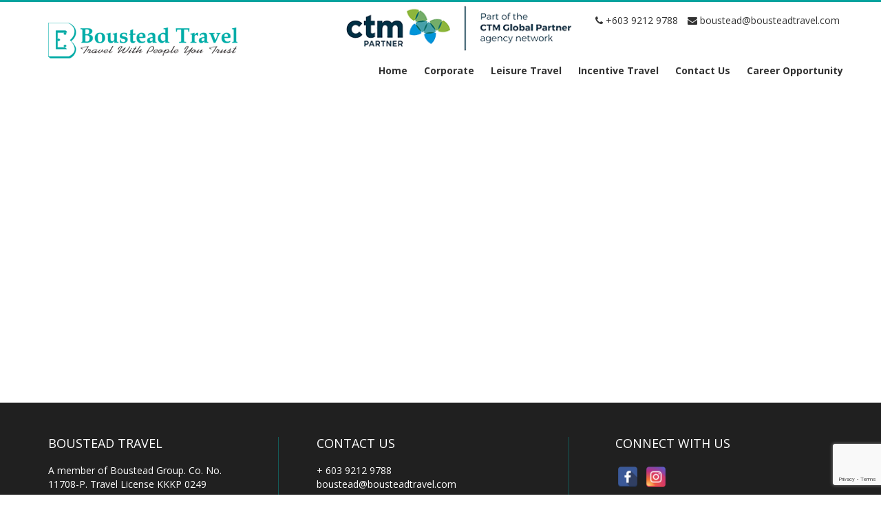

--- FILE ---
content_type: text/html; charset=UTF-8
request_url: https://bousteadtravel.com/payment-options/
body_size: 8061
content:
<!doctype html>  

<!--[if IEMobile 7 ]> <html dir="ltr" lang="en-US"
	prefix="og: https://ogp.me/ns#" class="no-js iem7"> <![endif]-->
<!--[if lt IE 7 ]> <html dir="ltr" lang="en-US"
	prefix="og: https://ogp.me/ns#"  class="no-js ie6"> <![endif]-->
<!--[if IE 7 ]>    <html dir="ltr" lang="en-US"
	prefix="og: https://ogp.me/ns#"  class="no-js ie7"> <![endif]-->
<!--[if IE 8 ]>    <html dir="ltr" lang="en-US"
	prefix="og: https://ogp.me/ns#"  class="no-js ie8"> <![endif]-->
<!--[if (gte IE 9)|(gt IEMobile 7)|!(IEMobile)|!(IE)]><!--><html dir="ltr" lang="en-US"
	prefix="og: https://ogp.me/ns#"  class="no-js"><!--<![endif]-->
	
<head>
	<meta charset="utf-8">
	<meta http-equiv="X-UA-Compatible" content="IE=edge,chrome=1">
		
	<meta name="viewport" content="width=device-width, initial-scale=1.0">
	<link rel="pingback" href="https://bousteadtravel.com/xmlrpc.php">
	<link rel="shortcut icon" type="image/png" href="/wp-content/uploads/2017/04/favicon.png"/>
	
	
	<link async rel="stylesheet" href="https://maxcdn.bootstrapcdn.com/bootstrap/3.3.7/css/bootstrap.min.css" integrity="sha384-BVYiiSIFeK1dGmJRAkycuHAHRg32OmUcww7on3RYdg4Va+PmSTsz/K68vbdEjh4u" crossorigin="anonymous">

	<!-- wordpress head functions -->
	
		<!-- All in One SEO 4.2.6 - aioseo.com -->
		<title>Payment Options | Boustead Travel</title>
		<meta name="robots" content="max-image-preview:large" />
		<link rel="canonical" href="https://bousteadtravel.com/payment-options/" />
		<meta name="generator" content="All in One SEO (AIOSEO) 4.2.6 " />
		<meta property="og:locale" content="en_US" />
		<meta property="og:site_name" content="Boustead Travel | Travel With People You Trust" />
		<meta property="og:type" content="article" />
		<meta property="og:title" content="Payment Options | Boustead Travel" />
		<meta property="og:url" content="https://bousteadtravel.com/payment-options/" />
		<meta property="article:published_time" content="2017-04-26T09:20:08+00:00" />
		<meta property="article:modified_time" content="2017-04-26T09:20:08+00:00" />
		<meta name="twitter:card" content="summary" />
		<meta name="twitter:title" content="Payment Options | Boustead Travel" />
		<script type="application/ld+json" class="aioseo-schema">
			{"@context":"https:\/\/schema.org","@graph":[{"@type":"BreadcrumbList","@id":"https:\/\/bousteadtravel.com\/payment-options\/#breadcrumblist","itemListElement":[{"@type":"ListItem","@id":"https:\/\/bousteadtravel.com\/#listItem","position":1,"item":{"@type":"WebPage","@id":"https:\/\/bousteadtravel.com\/","name":"Home","description":"Air Ticket | Premium Hotel Quarantine Package | COVID-19 Swab Test | MAS Vietnam Flight Appointed Agent | Cuti Cuti Malaysia Package | Corporate Ticketing | etc","url":"https:\/\/bousteadtravel.com\/"},"nextItem":"https:\/\/bousteadtravel.com\/payment-options\/#listItem"},{"@type":"ListItem","@id":"https:\/\/bousteadtravel.com\/payment-options\/#listItem","position":2,"item":{"@type":"WebPage","@id":"https:\/\/bousteadtravel.com\/payment-options\/","name":"Payment Options","url":"https:\/\/bousteadtravel.com\/payment-options\/"},"previousItem":"https:\/\/bousteadtravel.com\/#listItem"}]},{"@type":"Organization","@id":"https:\/\/bousteadtravel.com\/#organization","name":"Boustead Travel","url":"https:\/\/bousteadtravel.com\/","logo":{"@type":"ImageObject","url":"https:\/\/bousteadtravel.com\/wp-content\/uploads\/2017\/04\/boustead_logo.png","@id":"https:\/\/bousteadtravel.com\/#organizationLogo","width":275,"height":52},"image":{"@id":"https:\/\/bousteadtravel.com\/#organizationLogo"},"contactPoint":{"@type":"ContactPoint","telephone":"+60392129788","contactType":"Reservations"}},{"@type":"WebPage","@id":"https:\/\/bousteadtravel.com\/payment-options\/#webpage","url":"https:\/\/bousteadtravel.com\/payment-options\/","name":"Payment Options | Boustead Travel","inLanguage":"en-US","isPartOf":{"@id":"https:\/\/bousteadtravel.com\/#website"},"breadcrumb":{"@id":"https:\/\/bousteadtravel.com\/payment-options\/#breadcrumblist"},"datePublished":"2017-04-26T09:20:08+00:00","dateModified":"2017-04-26T09:20:08+00:00"},{"@type":"WebSite","@id":"https:\/\/bousteadtravel.com\/#website","url":"https:\/\/bousteadtravel.com\/","name":"Boustead Travel","description":"Travel With People You Trust","inLanguage":"en-US","publisher":{"@id":"https:\/\/bousteadtravel.com\/#organization"}}]}
		</script>
		<!-- All in One SEO -->

<link rel='dns-prefetch' href='//www.google.com' />
<link rel='dns-prefetch' href='//fonts.googleapis.com' />
<link rel='dns-prefetch' href='//code.jquery.com' />
<link rel='dns-prefetch' href='//s.w.org' />
		<script type="text/javascript">
			window._wpemojiSettings = {"baseUrl":"https:\/\/s.w.org\/images\/core\/emoji\/13.1.0\/72x72\/","ext":".png","svgUrl":"https:\/\/s.w.org\/images\/core\/emoji\/13.1.0\/svg\/","svgExt":".svg","source":{"concatemoji":"https:\/\/bousteadtravel.com\/wp-includes\/js\/wp-emoji-release.min.js"}};
			!function(e,a,t){var n,r,o,i=a.createElement("canvas"),p=i.getContext&&i.getContext("2d");function s(e,t){var a=String.fromCharCode;p.clearRect(0,0,i.width,i.height),p.fillText(a.apply(this,e),0,0);e=i.toDataURL();return p.clearRect(0,0,i.width,i.height),p.fillText(a.apply(this,t),0,0),e===i.toDataURL()}function c(e){var t=a.createElement("script");t.src=e,t.defer=t.type="text/javascript",a.getElementsByTagName("head")[0].appendChild(t)}for(o=Array("flag","emoji"),t.supports={everything:!0,everythingExceptFlag:!0},r=0;r<o.length;r++)t.supports[o[r]]=function(e){if(!p||!p.fillText)return!1;switch(p.textBaseline="top",p.font="600 32px Arial",e){case"flag":return s([127987,65039,8205,9895,65039],[127987,65039,8203,9895,65039])?!1:!s([55356,56826,55356,56819],[55356,56826,8203,55356,56819])&&!s([55356,57332,56128,56423,56128,56418,56128,56421,56128,56430,56128,56423,56128,56447],[55356,57332,8203,56128,56423,8203,56128,56418,8203,56128,56421,8203,56128,56430,8203,56128,56423,8203,56128,56447]);case"emoji":return!s([10084,65039,8205,55357,56613],[10084,65039,8203,55357,56613])}return!1}(o[r]),t.supports.everything=t.supports.everything&&t.supports[o[r]],"flag"!==o[r]&&(t.supports.everythingExceptFlag=t.supports.everythingExceptFlag&&t.supports[o[r]]);t.supports.everythingExceptFlag=t.supports.everythingExceptFlag&&!t.supports.flag,t.DOMReady=!1,t.readyCallback=function(){t.DOMReady=!0},t.supports.everything||(n=function(){t.readyCallback()},a.addEventListener?(a.addEventListener("DOMContentLoaded",n,!1),e.addEventListener("load",n,!1)):(e.attachEvent("onload",n),a.attachEvent("onreadystatechange",function(){"complete"===a.readyState&&t.readyCallback()})),(n=t.source||{}).concatemoji?c(n.concatemoji):n.wpemoji&&n.twemoji&&(c(n.twemoji),c(n.wpemoji)))}(window,document,window._wpemojiSettings);
		</script>
		<style type="text/css">
img.wp-smiley,
img.emoji {
	display: inline !important;
	border: none !important;
	box-shadow: none !important;
	height: 1em !important;
	width: 1em !important;
	margin: 0 .07em !important;
	vertical-align: -0.1em !important;
	background: none !important;
	padding: 0 !important;
}
</style>
	<link rel='stylesheet' id='wp-block-library-css'  href='https://bousteadtravel.com/wp-includes/css/dist/block-library/style.min.css' type='text/css' media='all' />
<link rel='stylesheet' id='gutenberg-pdfjs-css'  href='https://bousteadtravel.com/wp-content/plugins/pdfjs-viewer-shortcode/inc/../blocks/dist/style.css' type='text/css' media='all' />
<link rel='stylesheet' id='contact-form-7-css'  href='https://bousteadtravel.com/wp-content/plugins/contact-form-7/includes/css/styles.css' type='text/css' media='all' />
<link rel='stylesheet' id='rs-plugin-settings-css'  href='https://bousteadtravel.com/wp-content/plugins/revslider/public/assets/css/rs6.css' type='text/css' media='all' />
<style id='rs-plugin-settings-inline-css' type='text/css'>
#rs-demo-id {}
</style>
<link rel='stylesheet' id='spacexchimp_p005-bootstrap-tooltip-css-css'  href='https://bousteadtravel.com/wp-content/plugins/social-media-buttons-toolbar/inc/lib/bootstrap-tooltip/bootstrap-tooltip.css' type='text/css' media='all' />
<link rel='stylesheet' id='spacexchimp_p005-frontend-css-css'  href='https://bousteadtravel.com/wp-content/plugins/social-media-buttons-toolbar/inc/css/frontend.css' type='text/css' media='all' />
<style id='spacexchimp_p005-frontend-css-inline-css' type='text/css'>

                    .sxc-follow-buttons {
                        text-align: left !important;
                    }
                    .sxc-follow-buttons .sxc-follow-button,
                    .sxc-follow-buttons .sxc-follow-button a,
                    .sxc-follow-buttons .sxc-follow-button a img {
                        width: 30px !important;
                        height: 30px !important;
                    }
                    .sxc-follow-buttons .sxc-follow-button {
                        margin: 3.5px !important;
                    }
                  
</style>
<link rel='stylesheet' id='opensans-css'  href='https://fonts.googleapis.com/css?family=Open+Sans:300,400,600,700' type='text/css' media='all' />
<link rel='stylesheet' id='ubuntu-css'  href='https://fonts.googleapis.com/css?family=Ubuntu:500' type='text/css' media='all' />
<link rel='stylesheet' id='roboto-css'  href='https://fonts.googleapis.com/css?family=Roboto:500' type='text/css' media='all' />
<link rel='stylesheet' id='fontawesome-css'  href='https://bousteadtravel.com/wp-content/themes/boustead/css/font-awesome.min.css' type='text/css' media='all' />
<link rel='stylesheet' id='cjqueryui-css'  href='//code.jquery.com/ui/1.12.1/themes/base/jquery-ui.css' type='text/css' media='all' />
<link rel='stylesheet' id='wpbs-style-css'  href='https://bousteadtravel.com/wp-content/themes/boustead/style.css' type='text/css' media='all' />
<link rel='stylesheet' id='cf7cf-style-css'  href='https://bousteadtravel.com/wp-content/plugins/cf7-conditional-fields/style.css' type='text/css' media='all' />
<link rel='stylesheet' id='wp-add-custom-css-css'  href='https://bousteadtravel.com?display_custom_css=css' type='text/css' media='all' />
<script type='text/javascript' src='https://bousteadtravel.com/wp-includes/js/jquery/jquery.min.js' id='jquery-core-js'></script>
<script type='text/javascript' src='https://bousteadtravel.com/wp-includes/js/jquery/jquery-migrate.min.js' id='jquery-migrate-js'></script>
<script type='text/javascript' src='https://bousteadtravel.com/wp-content/plugins/revslider/public/assets/js/rbtools.min.js' id='tp-tools-js'></script>
<script type='text/javascript' src='https://bousteadtravel.com/wp-content/plugins/revslider/public/assets/js/rs6.min.js' id='revmin-js'></script>
<script type='text/javascript' src='https://bousteadtravel.com/wp-content/plugins/social-media-buttons-toolbar/inc/lib/bootstrap-tooltip/bootstrap-tooltip.js' id='spacexchimp_p005-bootstrap-tooltip-js-js'></script>
<script type='text/javascript' src='https://bousteadtravel.com/wp-content/themes/boustead/bower_components/modernizer/modernizr.js' id='modernizr-js'></script>
<link rel="https://api.w.org/" href="https://bousteadtravel.com/wp-json/" /><link rel="alternate" type="application/json" href="https://bousteadtravel.com/wp-json/wp/v2/pages/39" /><link rel='shortlink' href='https://bousteadtravel.com/?p=39' />
<link rel="alternate" type="application/json+oembed" href="https://bousteadtravel.com/wp-json/oembed/1.0/embed?url=https%3A%2F%2Fbousteadtravel.com%2Fpayment-options%2F" />
<link rel="alternate" type="text/xml+oembed" href="https://bousteadtravel.com/wp-json/oembed/1.0/embed?url=https%3A%2F%2Fbousteadtravel.com%2Fpayment-options%2F&#038;format=xml" />
<style id="mystickymenu" type="text/css">#mysticky-nav { width:100%; position: static; }#mysticky-nav.wrapfixed { position:fixed; left: 0px; margin-top:0px;  z-index: 99990; -webkit-transition: 0.3s; -moz-transition: 0.3s; -o-transition: 0.3s; transition: 0.3s; -ms-filter:"progid:DXImageTransform.Microsoft.Alpha(Opacity=100)"; filter: alpha(opacity=100); opacity:1; background-color: #ffffff;}#mysticky-nav.wrapfixed .myfixed{ background-color: #ffffff; position: relative;top: auto;left: auto;right: auto;}#mysticky-nav .myfixed { margin:0 auto; float:none; border:0px; background:none; max-width:100%; }</style>			<style type="text/css">
																															</style>
			<script type="text/javascript">
(function(url){
	if(/(?:Chrome\/26\.0\.1410\.63 Safari\/537\.31|WordfenceTestMonBot)/.test(navigator.userAgent)){ return; }
	var addEvent = function(evt, handler) {
		if (window.addEventListener) {
			document.addEventListener(evt, handler, false);
		} else if (window.attachEvent) {
			document.attachEvent('on' + evt, handler);
		}
	};
	var removeEvent = function(evt, handler) {
		if (window.removeEventListener) {
			document.removeEventListener(evt, handler, false);
		} else if (window.detachEvent) {
			document.detachEvent('on' + evt, handler);
		}
	};
	var evts = 'contextmenu dblclick drag dragend dragenter dragleave dragover dragstart drop keydown keypress keyup mousedown mousemove mouseout mouseover mouseup mousewheel scroll'.split(' ');
	var logHuman = function() {
		if (window.wfLogHumanRan) { return; }
		window.wfLogHumanRan = true;
		var wfscr = document.createElement('script');
		wfscr.type = 'text/javascript';
		wfscr.async = true;
		wfscr.src = url + '&r=' + Math.random();
		(document.getElementsByTagName('head')[0]||document.getElementsByTagName('body')[0]).appendChild(wfscr);
		for (var i = 0; i < evts.length; i++) {
			removeEvent(evts[i], logHuman);
		}
	};
	for (var i = 0; i < evts.length; i++) {
		addEvent(evts[i], logHuman);
	}
})('//bousteadtravel.com/?wordfence_lh=1&hid=20A5FEBA46FE136045514E562F6C7FE2');
</script><meta name="generator" content="Powered by Slider Revolution 6.2.14 - responsive, Mobile-Friendly Slider Plugin for WordPress with comfortable drag and drop interface." />
<script type="text/javascript">function setREVStartSize(e){
			//window.requestAnimationFrame(function() {				 
				window.RSIW = window.RSIW===undefined ? window.innerWidth : window.RSIW;	
				window.RSIH = window.RSIH===undefined ? window.innerHeight : window.RSIH;	
				try {								
					var pw = document.getElementById(e.c).parentNode.offsetWidth,
						newh;
					pw = pw===0 || isNaN(pw) ? window.RSIW : pw;
					e.tabw = e.tabw===undefined ? 0 : parseInt(e.tabw);
					e.thumbw = e.thumbw===undefined ? 0 : parseInt(e.thumbw);
					e.tabh = e.tabh===undefined ? 0 : parseInt(e.tabh);
					e.thumbh = e.thumbh===undefined ? 0 : parseInt(e.thumbh);
					e.tabhide = e.tabhide===undefined ? 0 : parseInt(e.tabhide);
					e.thumbhide = e.thumbhide===undefined ? 0 : parseInt(e.thumbhide);
					e.mh = e.mh===undefined || e.mh=="" || e.mh==="auto" ? 0 : parseInt(e.mh,0);		
					if(e.layout==="fullscreen" || e.l==="fullscreen") 						
						newh = Math.max(e.mh,window.RSIH);					
					else{					
						e.gw = Array.isArray(e.gw) ? e.gw : [e.gw];
						for (var i in e.rl) if (e.gw[i]===undefined || e.gw[i]===0) e.gw[i] = e.gw[i-1];					
						e.gh = e.el===undefined || e.el==="" || (Array.isArray(e.el) && e.el.length==0)? e.gh : e.el;
						e.gh = Array.isArray(e.gh) ? e.gh : [e.gh];
						for (var i in e.rl) if (e.gh[i]===undefined || e.gh[i]===0) e.gh[i] = e.gh[i-1];
											
						var nl = new Array(e.rl.length),
							ix = 0,						
							sl;					
						e.tabw = e.tabhide>=pw ? 0 : e.tabw;
						e.thumbw = e.thumbhide>=pw ? 0 : e.thumbw;
						e.tabh = e.tabhide>=pw ? 0 : e.tabh;
						e.thumbh = e.thumbhide>=pw ? 0 : e.thumbh;					
						for (var i in e.rl) nl[i] = e.rl[i]<window.RSIW ? 0 : e.rl[i];
						sl = nl[0];									
						for (var i in nl) if (sl>nl[i] && nl[i]>0) { sl = nl[i]; ix=i;}															
						var m = pw>(e.gw[ix]+e.tabw+e.thumbw) ? 1 : (pw-(e.tabw+e.thumbw)) / (e.gw[ix]);					
						newh =  (e.gh[ix] * m) + (e.tabh + e.thumbh);
					}				
					if(window.rs_init_css===undefined) window.rs_init_css = document.head.appendChild(document.createElement("style"));					
					document.getElementById(e.c).height = newh+"px";
					window.rs_init_css.innerHTML += "#"+e.c+"_wrapper { height: "+newh+"px }";				
				} catch(e){
					console.log("Failure at Presize of Slider:" + e)
				}					   
			//});
		  };</script>
	<!-- end of wordpress head -->
	<!-- IE8 fallback moved below head to work properly. Added respond as well. Tested to work. -->
		<!-- media-queries.js (fallback) -->
	<!--[if lt IE 9]>
		<script src="http://css3-mediaqueries-js.googlecode.com/svn/trunk/css3-mediaqueries.js"></script>			
	<![endif]-->

	<!-- html5.js -->
	<!--[if lt IE 9]>
		<script src="http://html5shim.googlecode.com/svn/trunk/html5.js"></script>
	<![endif]-->	
	
		<!-- respond.js -->
	<!--[if lt IE 9]>
			  <script type='text/javascript' src="http://cdnjs.cloudflare.com/ajax/libs/respond.js/1.4.2/respond.js"></script>
	<![endif]-->
	<script type="text/javascript">var switchTo5x=false;</script>
	<script async type="text/javascript" src="http://w.sharethis.com/button/buttons.js"></script>
	<script type="text/javascript">stLight.options({publisher: "947acb91-00f5-41a1-b5d6-24c4a04f4d73"}); </script>
	
	<!-- Global site tag (gtag.js) - Google Analytics -->
		
			
	<!-- Global site tag (gtag.js) - Google Ads: 361924880 -->
	<script async src="https://www.googletagmanager.com/gtag/js?id=AW-361924880"></script><script> window.dataLayer = window.dataLayer || []; function gtag(){dataLayer.push(arguments);} gtag('js', new Date()); gtag('config', 'AW-361924880'); </script> 
	
	<!-- Event snippet for Submit lead form conversion page In your html page, add the snippet and call gtag_report_conversion when someone clicks on the chosen link or button. --> 
	<script> 
	function gtag_report_conversion(url) { 
		var callback = function () { 
			if (typeof(url) != 'undefined') { 
				window.location = url; 
			} 
		}; 
		
		gtag('event', 'conversion', { 'send_to': 'AW-361924880/kJTtCNi_t6UCEJCSyqwB', 'event_callback': callback }); 
		return false; 
	} 
	</script>
	
	</head>
	
<body class="page-template-default page page-id-39">
<div class="wrapper">
	
<header id="header">
	<div class="main-bar">
		<div class="container">
			<div class="row">
				<div class="visible-xs col-xs-2 m-menu">
					<div class="txt-tbl"><div class="txt-cll">
					<button type="button" class="navbar-toggle" data-toggle="collapse" data-target=".navbar-main">
						<span class="icon-bar"></span>
						<span class="icon-bar"></span>
						<span class="icon-bar"></span>
					</button>
					</div></div>
				</div>
				<div class="logo">
					<a title="Boustead Travel" href="https://bousteadtravel.com">
						<img src="/wp-content/uploads/2017/04/boustead_logo.png" alt="Boustead Travel" class="img-responsive" />
					</a>
				</div>
				<div class="visible-xs col-xs-2 m-search">
					<div class="txt-tbl"><div class="txt-cll">					
						<button type="button" class="navbar-toggle" data-toggle="collapse" data-target=".navbar-search">
							<i class="fa fa-search" aria-hidden="true" id="m-search"></i>
						</button>
					</div></div>
				</div>
				<div class="contact-wrap">
					<a href="http://www.travelctm.com/" target="_blank" class="travel"><img src="https://bousteadtravel.com/wp-content/themes/boustead/img/CTM-Partners-Logo_2024.png" class="img-responsive" alt=""/></a>
					<ul class="list-unstyled list-inline">
										<li>
						<a href="tel:60392129788" class="phone"><i class="fa fa-phone" aria-hidden="true"></i> +603 9212 9788</a><br/><br>
					</li>
										
										<li><a href="mailto:&#98;&#111;&#117;&#115;te&#97;d&#64;&#98;&#111;us&#116;e&#97;&#100;&#116;&#114;av&#101;&#108;&#46;com" title="Email Us" class="email"><i class="fa fa-envelope" aria-hidden="true"></i> &#98;ou&#115;&#116;e&#97;d&#64;bous&#116;&#101;&#97;&#100;t&#114;a&#118;el.&#99;&#111;&#109;</a></li>
										</ul>
				</div>
				<div class="hidden-xs menu-wrap">
					<div class="collapse navbar-collapse">
						<ul id="menu-main-menu" class="nav"><li id="menu-item-1690" class="menu-item menu-item-type-custom menu-item-object-custom"><a href="/">Home</a></li>
<li id="menu-item-874" class="menu-item menu-item-type-post_type menu-item-object-page"><a target="_blank" href="https://bousteadtravel.com/corporate/">Corporate</a></li>
<li id="menu-item-1809" class="has-children menu-item menu-item-type-custom menu-item-object-custom menu-item-has-children"><a>Leisure Travel<b class="caret"></b></a><span class="glyphicon glyphicon-plus"></span>
<ul class="dropdown-submenu">
	<li id="menu-item-2742" class="menu-item menu-item-type-post_type menu-item-object-page"><a href="https://bousteadtravel.com/international-package/">International Package</a></li>
	<li id="menu-item-35" class="menu-item menu-item-type-post_type menu-item-object-page"><a href="https://bousteadtravel.com/tour-packages/">Domestic Package</a></li>
	<li id="menu-item-34" class="menu-item menu-item-type-post_type menu-item-object-page"><a href="https://bousteadtravel.com/raileurope/">Rail Europe</a></li>
	<li id="menu-item-2379" class="menu-item menu-item-type-custom menu-item-object-custom"><a target="_blank" href="https://gocity.com/en-us?utm_medium=affiliate&amp;utm_source=partnerize&amp;utm_campaign=gocity&amp;utm_adcampaigngroup=gocity&amp;utm_publisher=btstour&amp;utm_referrer=&amp;utm_content=Other&amp;utm_creative=0">Go City</a></li>
</ul>
</li>
<li id="menu-item-33" class="menu-item menu-item-type-post_type menu-item-object-page"><a href="https://bousteadtravel.com/company-group-travel/">Incentive Travel</a></li>
<li id="menu-item-32" class="menu-item menu-item-type-post_type menu-item-object-page"><a href="https://bousteadtravel.com/contact-us/">Contact Us</a></li>
<li id="menu-item-2722" class="menu-item menu-item-type-post_type menu-item-object-page"><a href="https://bousteadtravel.com/career-opportunity/">Career Opportunity</a></li>
</ul>					</div>
				</div>
			</div>
			<div class="visible-xs">
				<div class="collapse navbar-collapse navbar-main">
					<ul id="menu-main-menu-1" class="nav"><li id="menu-item-1690" class="menu-item menu-item-type-custom menu-item-object-custom"><a href="/">Home</a></li>
<li id="menu-item-874" class="menu-item menu-item-type-post_type menu-item-object-page"><a target="_blank" href="https://bousteadtravel.com/corporate/">Corporate</a></li>
<li id="menu-item-1809" class="has-children menu-item menu-item-type-custom menu-item-object-custom menu-item-has-children"><a>Leisure Travel<b class="caret"></b></a><span class="glyphicon glyphicon-plus"></span>
<ul class="dropdown-submenu">
	<li id="menu-item-2742" class="menu-item menu-item-type-post_type menu-item-object-page"><a href="https://bousteadtravel.com/international-package/">International Package</a></li>
	<li id="menu-item-35" class="menu-item menu-item-type-post_type menu-item-object-page"><a href="https://bousteadtravel.com/tour-packages/">Domestic Package</a></li>
	<li id="menu-item-34" class="menu-item menu-item-type-post_type menu-item-object-page"><a href="https://bousteadtravel.com/raileurope/">Rail Europe</a></li>
	<li id="menu-item-2379" class="menu-item menu-item-type-custom menu-item-object-custom"><a target="_blank" href="https://gocity.com/en-us?utm_medium=affiliate&amp;utm_source=partnerize&amp;utm_campaign=gocity&amp;utm_adcampaigngroup=gocity&amp;utm_publisher=btstour&amp;utm_referrer=&amp;utm_content=Other&amp;utm_creative=0">Go City</a></li>
</ul>
</li>
<li id="menu-item-33" class="menu-item menu-item-type-post_type menu-item-object-page"><a href="https://bousteadtravel.com/company-group-travel/">Incentive Travel</a></li>
<li id="menu-item-32" class="menu-item menu-item-type-post_type menu-item-object-page"><a href="https://bousteadtravel.com/contact-us/">Contact Us</a></li>
<li id="menu-item-2722" class="menu-item menu-item-type-post_type menu-item-object-page"><a href="https://bousteadtravel.com/career-opportunity/">Career Opportunity</a></li>
</ul>				</div>
				<div class="collapse navbar-collapse navbar-search">
					<form action="https://bousteadtravel.com/" method="get" class="form-inline">
						<input type="text" name="s" id="search" placeholder="Search" value="" class="form-control" />
					</form>
				</div>
			</div>
		</div>
	</div>
</header>

	
<div id="main-content">
				



<div class="container">
	<div id="page-content" class="clearfix" role="main">
	
				<article id="post-39" class="clearfix post-39 page type-page status-publish hentry" role="article" itemscope itemtype="http://schema.org/BlogPosting">
								<section class="post_content clearfix" itemprop="articleBody">
									</section>
		</article>	
			
				
	</div>
</div>
	
</div><footer id="footer" class="hidden-xs">
	<div class="container">
		<div class="row">
			<div class="col-sm-6 col-md-4" id="fcol-1">
								<div id="text-6" class="widget widget_text">
					<h4 class="w-title">Boustead Travel</h4>			
					<div class="textwidget">
						<p>A member of Boustead Group. Co. No.<br>11708-P. Travel License KKKP 0249</p>
						<p><strong>Kuala Lumpur (Headquarters)</strong><br>
						13th Floor, Menara Boustead,<br> 69 Jalan Raja Chulan, <br>Kuala Lumpur, Malaysia</p>
					</div>
				</div>
			</div>
			<div class="col-sm-6 col-md-4" id="fcol-2">
				<h4 class="w-title"><a href="/contact-us">Contact Us</a></h4>
									<div id="text-10" class="widget widget_text">			<div class="textwidget"><a href="tel:603 9212 9788" title="Call Us">+ 603 9212 9788</a>
<a href="mailto:bo&#117;stead&#64;bo&#117;&#115;&#116;e&#97;&#100;&#116;&#114;avel&#46;c&#111;m">&#98;&#111;&#117;s&#116;&#101;&#97;&#100;&#64;&#98;o&#117;st&#101;&#97;&#100;&#116;&#114;&#97;ve&#108;.&#99;o&#109;</a></div>
		</div>							</div>
			<div class="col-sm-6 col-md-4" id="fcol-3">
									<div id="text-15" class="widget widget_text"><h4 class="w-title">Connect With Us</h4>			<div class="textwidget">
<ul class="sxc-follow-buttons">
<li class="sxc-follow-button">
                                    <a
                                        href="https://www.facebook.com/bousteadtravel"
                                        
                                        title="Facebook"
                                        
                                    >
                                        <img
                                            src="https://bousteadtravel.com/wp-content/plugins/social-media-buttons-toolbar/inc/img/social-media-icons/facebook.png"
                                            alt="Facebook"
                                        />
                                    </a>
                              </li>
<li class="sxc-follow-button">
                                    <a
                                        href="https://www.instagram.com/bousteadtravel/"
                                        
                                        title="Instagram"
                                        
                                    >
                                        <img
                                            src="https://bousteadtravel.com/wp-content/plugins/social-media-buttons-toolbar/inc/img/social-media-icons/instagram.png"
                                            alt="Instagram"
                                        />
                                    </a>
                              </li>
</ul>
</div>
		</div>							</div>
		</div>
				<br/><p class="pdpa"><small>Pursuant to the Personal Data Protection Act 2010, you are advised to read and understand our Notice and Choice Principles Statement. By submitting your resume, you declare that you have read, understood and accepted our Notice and Choice Principles Statement and have consented to providing your sensitive personal data to be processed by us.</small></p>
	</div>
</footer>
<div id="copyright" class="hidden-xs">
	<div class="container">
		<div class="row">
			<div class="col-sm-6">
							<p>&copy; Boustead Travel All rights reserved. <a href="/privacy-policy">Privacy Policy.</a></p>
						</div>
			<div class="col-sm-6">
							<p class="developer">Design by: <a href="http://www.orangutansolutions.com/" target="_blank">Orangutan Solutions</a></p>
						</div>
		</div>
	</div>
</div>
<div id="m-footer" class="visible-xs">
	<div class="container">
				<p class="no-margin text-center">&copy; Boustead Travel All rights reserved. <a href="/privacy-policy">Privacy Policy.</a></p>
	</div>
</div>
<!--[if lt IE 7 ]>
<script src="//ajax.googleapis.com/ajax/libs/chrome-frame/1.0.3/CFInstall.min.js"></script>
<script>window.attachEvent('onload',function(){CFInstall.check({mode:'overlay'})})</script>
<![endif]-->
<script type="text/javascript" src="https://code.jquery.com/ui/1.12.1/jquery-ui.js"></script>
<script src="https://maxcdn.bootstrapcdn.com/bootstrap/3.3.7/js/bootstrap.min.js" integrity="sha384-Tc5IQib027qvyjSMfHjOMaLkfuWVxZxUPnCJA7l2mCWNIpG9mGCD8wGNIcPD7Txa" crossorigin="anonymous"></script>

			<script>(function(d, s, id) {
			var js, fjs = d.getElementsByTagName(s)[0];
			js = d.createElement(s); js.id = id;
			js.src = 'https://connect.facebook.net/en_US/sdk/xfbml.customerchat.js#xfbml=1&version=v6.0&autoLogAppEvents=1'
			fjs.parentNode.insertBefore(js, fjs);
			}(document, 'script', 'facebook-jssdk'));</script>
			<div class="fb-customerchat" attribution="wordpress" attribution_version="2.3" page_id="135162180633"></div>

			<link rel='stylesheet' id='so-css-boustead-css'  href='https://bousteadtravel.com/wp-content/uploads/so-css/so-css-boustead.css' type='text/css' media='all' />
<script type='text/javascript' src='https://bousteadtravel.com/wp-includes/js/dist/vendor/regenerator-runtime.min.js' id='regenerator-runtime-js'></script>
<script type='text/javascript' src='https://bousteadtravel.com/wp-includes/js/dist/vendor/wp-polyfill.min.js' id='wp-polyfill-js'></script>
<script type='text/javascript' id='contact-form-7-js-extra'>
/* <![CDATA[ */
var wpcf7 = {"api":{"root":"https:\/\/bousteadtravel.com\/wp-json\/","namespace":"contact-form-7\/v1"}};
/* ]]> */
</script>
<script type='text/javascript' src='https://bousteadtravel.com/wp-content/plugins/contact-form-7/includes/js/index.js' id='contact-form-7-js'></script>
<script type='text/javascript' src='https://bousteadtravel.com/wp-content/plugins/mystickymenu/js/detectmobilebrowser.js' id='detectmobilebrowser-js'></script>
<script type='text/javascript' id='mystickymenu-js-extra'>
/* <![CDATA[ */
var option = {"mystickyClass":".main-bar","activationHeight":"0","disableWidth":"0","disableLargeWidth":"0","adminBar":"false","device_desktop":"1","device_mobile":"1","mystickyTransition":"fade","mysticky_disable_down":"false"};
/* ]]> */
</script>
<script type='text/javascript' src='https://bousteadtravel.com/wp-content/plugins/mystickymenu/js/mystickymenu.min.js' id='mystickymenu-js'></script>
<script type='text/javascript' src='https://bousteadtravel.com/wp-content/themes/boustead/js/custom.js' id='custom-js-js'></script>
<script type='text/javascript' id='wpcf7cf-scripts-js-extra'>
/* <![CDATA[ */
var wpcf7cf_global_settings = {"ajaxurl":"https:\/\/bousteadtravel.com\/wp-admin\/admin-ajax.php"};
/* ]]> */
</script>
<script type='text/javascript' src='https://bousteadtravel.com/wp-content/plugins/cf7-conditional-fields/js/scripts.js' id='wpcf7cf-scripts-js'></script>
<script type='text/javascript' src='https://www.google.com/recaptcha/api.js?render=6LdxbTQfAAAAAK6eajE5xygfk9rGaKcNOwbqidt9' id='google-recaptcha-js'></script>
<script type='text/javascript' id='wpcf7-recaptcha-js-extra'>
/* <![CDATA[ */
var wpcf7_recaptcha = {"sitekey":"6LdxbTQfAAAAAK6eajE5xygfk9rGaKcNOwbqidt9","actions":{"homepage":"homepage","contactform":"contactform"}};
/* ]]> */
</script>
<script type='text/javascript' src='https://bousteadtravel.com/wp-content/plugins/contact-form-7/modules/recaptcha/index.js' id='wpcf7-recaptcha-js'></script>
<script type='text/javascript' src='https://bousteadtravel.com/wp-includes/js/wp-embed.min.js' id='wp-embed-js'></script>


</div><!--end #wrapper-->
</body>
</html>

--- FILE ---
content_type: text/html; charset=utf-8
request_url: https://www.google.com/recaptcha/api2/anchor?ar=1&k=6LdxbTQfAAAAAK6eajE5xygfk9rGaKcNOwbqidt9&co=aHR0cHM6Ly9ib3VzdGVhZHRyYXZlbC5jb206NDQz&hl=en&v=PoyoqOPhxBO7pBk68S4YbpHZ&size=invisible&anchor-ms=20000&execute-ms=30000&cb=ax1o4bg5buc5
body_size: 48566
content:
<!DOCTYPE HTML><html dir="ltr" lang="en"><head><meta http-equiv="Content-Type" content="text/html; charset=UTF-8">
<meta http-equiv="X-UA-Compatible" content="IE=edge">
<title>reCAPTCHA</title>
<style type="text/css">
/* cyrillic-ext */
@font-face {
  font-family: 'Roboto';
  font-style: normal;
  font-weight: 400;
  font-stretch: 100%;
  src: url(//fonts.gstatic.com/s/roboto/v48/KFO7CnqEu92Fr1ME7kSn66aGLdTylUAMa3GUBHMdazTgWw.woff2) format('woff2');
  unicode-range: U+0460-052F, U+1C80-1C8A, U+20B4, U+2DE0-2DFF, U+A640-A69F, U+FE2E-FE2F;
}
/* cyrillic */
@font-face {
  font-family: 'Roboto';
  font-style: normal;
  font-weight: 400;
  font-stretch: 100%;
  src: url(//fonts.gstatic.com/s/roboto/v48/KFO7CnqEu92Fr1ME7kSn66aGLdTylUAMa3iUBHMdazTgWw.woff2) format('woff2');
  unicode-range: U+0301, U+0400-045F, U+0490-0491, U+04B0-04B1, U+2116;
}
/* greek-ext */
@font-face {
  font-family: 'Roboto';
  font-style: normal;
  font-weight: 400;
  font-stretch: 100%;
  src: url(//fonts.gstatic.com/s/roboto/v48/KFO7CnqEu92Fr1ME7kSn66aGLdTylUAMa3CUBHMdazTgWw.woff2) format('woff2');
  unicode-range: U+1F00-1FFF;
}
/* greek */
@font-face {
  font-family: 'Roboto';
  font-style: normal;
  font-weight: 400;
  font-stretch: 100%;
  src: url(//fonts.gstatic.com/s/roboto/v48/KFO7CnqEu92Fr1ME7kSn66aGLdTylUAMa3-UBHMdazTgWw.woff2) format('woff2');
  unicode-range: U+0370-0377, U+037A-037F, U+0384-038A, U+038C, U+038E-03A1, U+03A3-03FF;
}
/* math */
@font-face {
  font-family: 'Roboto';
  font-style: normal;
  font-weight: 400;
  font-stretch: 100%;
  src: url(//fonts.gstatic.com/s/roboto/v48/KFO7CnqEu92Fr1ME7kSn66aGLdTylUAMawCUBHMdazTgWw.woff2) format('woff2');
  unicode-range: U+0302-0303, U+0305, U+0307-0308, U+0310, U+0312, U+0315, U+031A, U+0326-0327, U+032C, U+032F-0330, U+0332-0333, U+0338, U+033A, U+0346, U+034D, U+0391-03A1, U+03A3-03A9, U+03B1-03C9, U+03D1, U+03D5-03D6, U+03F0-03F1, U+03F4-03F5, U+2016-2017, U+2034-2038, U+203C, U+2040, U+2043, U+2047, U+2050, U+2057, U+205F, U+2070-2071, U+2074-208E, U+2090-209C, U+20D0-20DC, U+20E1, U+20E5-20EF, U+2100-2112, U+2114-2115, U+2117-2121, U+2123-214F, U+2190, U+2192, U+2194-21AE, U+21B0-21E5, U+21F1-21F2, U+21F4-2211, U+2213-2214, U+2216-22FF, U+2308-230B, U+2310, U+2319, U+231C-2321, U+2336-237A, U+237C, U+2395, U+239B-23B7, U+23D0, U+23DC-23E1, U+2474-2475, U+25AF, U+25B3, U+25B7, U+25BD, U+25C1, U+25CA, U+25CC, U+25FB, U+266D-266F, U+27C0-27FF, U+2900-2AFF, U+2B0E-2B11, U+2B30-2B4C, U+2BFE, U+3030, U+FF5B, U+FF5D, U+1D400-1D7FF, U+1EE00-1EEFF;
}
/* symbols */
@font-face {
  font-family: 'Roboto';
  font-style: normal;
  font-weight: 400;
  font-stretch: 100%;
  src: url(//fonts.gstatic.com/s/roboto/v48/KFO7CnqEu92Fr1ME7kSn66aGLdTylUAMaxKUBHMdazTgWw.woff2) format('woff2');
  unicode-range: U+0001-000C, U+000E-001F, U+007F-009F, U+20DD-20E0, U+20E2-20E4, U+2150-218F, U+2190, U+2192, U+2194-2199, U+21AF, U+21E6-21F0, U+21F3, U+2218-2219, U+2299, U+22C4-22C6, U+2300-243F, U+2440-244A, U+2460-24FF, U+25A0-27BF, U+2800-28FF, U+2921-2922, U+2981, U+29BF, U+29EB, U+2B00-2BFF, U+4DC0-4DFF, U+FFF9-FFFB, U+10140-1018E, U+10190-1019C, U+101A0, U+101D0-101FD, U+102E0-102FB, U+10E60-10E7E, U+1D2C0-1D2D3, U+1D2E0-1D37F, U+1F000-1F0FF, U+1F100-1F1AD, U+1F1E6-1F1FF, U+1F30D-1F30F, U+1F315, U+1F31C, U+1F31E, U+1F320-1F32C, U+1F336, U+1F378, U+1F37D, U+1F382, U+1F393-1F39F, U+1F3A7-1F3A8, U+1F3AC-1F3AF, U+1F3C2, U+1F3C4-1F3C6, U+1F3CA-1F3CE, U+1F3D4-1F3E0, U+1F3ED, U+1F3F1-1F3F3, U+1F3F5-1F3F7, U+1F408, U+1F415, U+1F41F, U+1F426, U+1F43F, U+1F441-1F442, U+1F444, U+1F446-1F449, U+1F44C-1F44E, U+1F453, U+1F46A, U+1F47D, U+1F4A3, U+1F4B0, U+1F4B3, U+1F4B9, U+1F4BB, U+1F4BF, U+1F4C8-1F4CB, U+1F4D6, U+1F4DA, U+1F4DF, U+1F4E3-1F4E6, U+1F4EA-1F4ED, U+1F4F7, U+1F4F9-1F4FB, U+1F4FD-1F4FE, U+1F503, U+1F507-1F50B, U+1F50D, U+1F512-1F513, U+1F53E-1F54A, U+1F54F-1F5FA, U+1F610, U+1F650-1F67F, U+1F687, U+1F68D, U+1F691, U+1F694, U+1F698, U+1F6AD, U+1F6B2, U+1F6B9-1F6BA, U+1F6BC, U+1F6C6-1F6CF, U+1F6D3-1F6D7, U+1F6E0-1F6EA, U+1F6F0-1F6F3, U+1F6F7-1F6FC, U+1F700-1F7FF, U+1F800-1F80B, U+1F810-1F847, U+1F850-1F859, U+1F860-1F887, U+1F890-1F8AD, U+1F8B0-1F8BB, U+1F8C0-1F8C1, U+1F900-1F90B, U+1F93B, U+1F946, U+1F984, U+1F996, U+1F9E9, U+1FA00-1FA6F, U+1FA70-1FA7C, U+1FA80-1FA89, U+1FA8F-1FAC6, U+1FACE-1FADC, U+1FADF-1FAE9, U+1FAF0-1FAF8, U+1FB00-1FBFF;
}
/* vietnamese */
@font-face {
  font-family: 'Roboto';
  font-style: normal;
  font-weight: 400;
  font-stretch: 100%;
  src: url(//fonts.gstatic.com/s/roboto/v48/KFO7CnqEu92Fr1ME7kSn66aGLdTylUAMa3OUBHMdazTgWw.woff2) format('woff2');
  unicode-range: U+0102-0103, U+0110-0111, U+0128-0129, U+0168-0169, U+01A0-01A1, U+01AF-01B0, U+0300-0301, U+0303-0304, U+0308-0309, U+0323, U+0329, U+1EA0-1EF9, U+20AB;
}
/* latin-ext */
@font-face {
  font-family: 'Roboto';
  font-style: normal;
  font-weight: 400;
  font-stretch: 100%;
  src: url(//fonts.gstatic.com/s/roboto/v48/KFO7CnqEu92Fr1ME7kSn66aGLdTylUAMa3KUBHMdazTgWw.woff2) format('woff2');
  unicode-range: U+0100-02BA, U+02BD-02C5, U+02C7-02CC, U+02CE-02D7, U+02DD-02FF, U+0304, U+0308, U+0329, U+1D00-1DBF, U+1E00-1E9F, U+1EF2-1EFF, U+2020, U+20A0-20AB, U+20AD-20C0, U+2113, U+2C60-2C7F, U+A720-A7FF;
}
/* latin */
@font-face {
  font-family: 'Roboto';
  font-style: normal;
  font-weight: 400;
  font-stretch: 100%;
  src: url(//fonts.gstatic.com/s/roboto/v48/KFO7CnqEu92Fr1ME7kSn66aGLdTylUAMa3yUBHMdazQ.woff2) format('woff2');
  unicode-range: U+0000-00FF, U+0131, U+0152-0153, U+02BB-02BC, U+02C6, U+02DA, U+02DC, U+0304, U+0308, U+0329, U+2000-206F, U+20AC, U+2122, U+2191, U+2193, U+2212, U+2215, U+FEFF, U+FFFD;
}
/* cyrillic-ext */
@font-face {
  font-family: 'Roboto';
  font-style: normal;
  font-weight: 500;
  font-stretch: 100%;
  src: url(//fonts.gstatic.com/s/roboto/v48/KFO7CnqEu92Fr1ME7kSn66aGLdTylUAMa3GUBHMdazTgWw.woff2) format('woff2');
  unicode-range: U+0460-052F, U+1C80-1C8A, U+20B4, U+2DE0-2DFF, U+A640-A69F, U+FE2E-FE2F;
}
/* cyrillic */
@font-face {
  font-family: 'Roboto';
  font-style: normal;
  font-weight: 500;
  font-stretch: 100%;
  src: url(//fonts.gstatic.com/s/roboto/v48/KFO7CnqEu92Fr1ME7kSn66aGLdTylUAMa3iUBHMdazTgWw.woff2) format('woff2');
  unicode-range: U+0301, U+0400-045F, U+0490-0491, U+04B0-04B1, U+2116;
}
/* greek-ext */
@font-face {
  font-family: 'Roboto';
  font-style: normal;
  font-weight: 500;
  font-stretch: 100%;
  src: url(//fonts.gstatic.com/s/roboto/v48/KFO7CnqEu92Fr1ME7kSn66aGLdTylUAMa3CUBHMdazTgWw.woff2) format('woff2');
  unicode-range: U+1F00-1FFF;
}
/* greek */
@font-face {
  font-family: 'Roboto';
  font-style: normal;
  font-weight: 500;
  font-stretch: 100%;
  src: url(//fonts.gstatic.com/s/roboto/v48/KFO7CnqEu92Fr1ME7kSn66aGLdTylUAMa3-UBHMdazTgWw.woff2) format('woff2');
  unicode-range: U+0370-0377, U+037A-037F, U+0384-038A, U+038C, U+038E-03A1, U+03A3-03FF;
}
/* math */
@font-face {
  font-family: 'Roboto';
  font-style: normal;
  font-weight: 500;
  font-stretch: 100%;
  src: url(//fonts.gstatic.com/s/roboto/v48/KFO7CnqEu92Fr1ME7kSn66aGLdTylUAMawCUBHMdazTgWw.woff2) format('woff2');
  unicode-range: U+0302-0303, U+0305, U+0307-0308, U+0310, U+0312, U+0315, U+031A, U+0326-0327, U+032C, U+032F-0330, U+0332-0333, U+0338, U+033A, U+0346, U+034D, U+0391-03A1, U+03A3-03A9, U+03B1-03C9, U+03D1, U+03D5-03D6, U+03F0-03F1, U+03F4-03F5, U+2016-2017, U+2034-2038, U+203C, U+2040, U+2043, U+2047, U+2050, U+2057, U+205F, U+2070-2071, U+2074-208E, U+2090-209C, U+20D0-20DC, U+20E1, U+20E5-20EF, U+2100-2112, U+2114-2115, U+2117-2121, U+2123-214F, U+2190, U+2192, U+2194-21AE, U+21B0-21E5, U+21F1-21F2, U+21F4-2211, U+2213-2214, U+2216-22FF, U+2308-230B, U+2310, U+2319, U+231C-2321, U+2336-237A, U+237C, U+2395, U+239B-23B7, U+23D0, U+23DC-23E1, U+2474-2475, U+25AF, U+25B3, U+25B7, U+25BD, U+25C1, U+25CA, U+25CC, U+25FB, U+266D-266F, U+27C0-27FF, U+2900-2AFF, U+2B0E-2B11, U+2B30-2B4C, U+2BFE, U+3030, U+FF5B, U+FF5D, U+1D400-1D7FF, U+1EE00-1EEFF;
}
/* symbols */
@font-face {
  font-family: 'Roboto';
  font-style: normal;
  font-weight: 500;
  font-stretch: 100%;
  src: url(//fonts.gstatic.com/s/roboto/v48/KFO7CnqEu92Fr1ME7kSn66aGLdTylUAMaxKUBHMdazTgWw.woff2) format('woff2');
  unicode-range: U+0001-000C, U+000E-001F, U+007F-009F, U+20DD-20E0, U+20E2-20E4, U+2150-218F, U+2190, U+2192, U+2194-2199, U+21AF, U+21E6-21F0, U+21F3, U+2218-2219, U+2299, U+22C4-22C6, U+2300-243F, U+2440-244A, U+2460-24FF, U+25A0-27BF, U+2800-28FF, U+2921-2922, U+2981, U+29BF, U+29EB, U+2B00-2BFF, U+4DC0-4DFF, U+FFF9-FFFB, U+10140-1018E, U+10190-1019C, U+101A0, U+101D0-101FD, U+102E0-102FB, U+10E60-10E7E, U+1D2C0-1D2D3, U+1D2E0-1D37F, U+1F000-1F0FF, U+1F100-1F1AD, U+1F1E6-1F1FF, U+1F30D-1F30F, U+1F315, U+1F31C, U+1F31E, U+1F320-1F32C, U+1F336, U+1F378, U+1F37D, U+1F382, U+1F393-1F39F, U+1F3A7-1F3A8, U+1F3AC-1F3AF, U+1F3C2, U+1F3C4-1F3C6, U+1F3CA-1F3CE, U+1F3D4-1F3E0, U+1F3ED, U+1F3F1-1F3F3, U+1F3F5-1F3F7, U+1F408, U+1F415, U+1F41F, U+1F426, U+1F43F, U+1F441-1F442, U+1F444, U+1F446-1F449, U+1F44C-1F44E, U+1F453, U+1F46A, U+1F47D, U+1F4A3, U+1F4B0, U+1F4B3, U+1F4B9, U+1F4BB, U+1F4BF, U+1F4C8-1F4CB, U+1F4D6, U+1F4DA, U+1F4DF, U+1F4E3-1F4E6, U+1F4EA-1F4ED, U+1F4F7, U+1F4F9-1F4FB, U+1F4FD-1F4FE, U+1F503, U+1F507-1F50B, U+1F50D, U+1F512-1F513, U+1F53E-1F54A, U+1F54F-1F5FA, U+1F610, U+1F650-1F67F, U+1F687, U+1F68D, U+1F691, U+1F694, U+1F698, U+1F6AD, U+1F6B2, U+1F6B9-1F6BA, U+1F6BC, U+1F6C6-1F6CF, U+1F6D3-1F6D7, U+1F6E0-1F6EA, U+1F6F0-1F6F3, U+1F6F7-1F6FC, U+1F700-1F7FF, U+1F800-1F80B, U+1F810-1F847, U+1F850-1F859, U+1F860-1F887, U+1F890-1F8AD, U+1F8B0-1F8BB, U+1F8C0-1F8C1, U+1F900-1F90B, U+1F93B, U+1F946, U+1F984, U+1F996, U+1F9E9, U+1FA00-1FA6F, U+1FA70-1FA7C, U+1FA80-1FA89, U+1FA8F-1FAC6, U+1FACE-1FADC, U+1FADF-1FAE9, U+1FAF0-1FAF8, U+1FB00-1FBFF;
}
/* vietnamese */
@font-face {
  font-family: 'Roboto';
  font-style: normal;
  font-weight: 500;
  font-stretch: 100%;
  src: url(//fonts.gstatic.com/s/roboto/v48/KFO7CnqEu92Fr1ME7kSn66aGLdTylUAMa3OUBHMdazTgWw.woff2) format('woff2');
  unicode-range: U+0102-0103, U+0110-0111, U+0128-0129, U+0168-0169, U+01A0-01A1, U+01AF-01B0, U+0300-0301, U+0303-0304, U+0308-0309, U+0323, U+0329, U+1EA0-1EF9, U+20AB;
}
/* latin-ext */
@font-face {
  font-family: 'Roboto';
  font-style: normal;
  font-weight: 500;
  font-stretch: 100%;
  src: url(//fonts.gstatic.com/s/roboto/v48/KFO7CnqEu92Fr1ME7kSn66aGLdTylUAMa3KUBHMdazTgWw.woff2) format('woff2');
  unicode-range: U+0100-02BA, U+02BD-02C5, U+02C7-02CC, U+02CE-02D7, U+02DD-02FF, U+0304, U+0308, U+0329, U+1D00-1DBF, U+1E00-1E9F, U+1EF2-1EFF, U+2020, U+20A0-20AB, U+20AD-20C0, U+2113, U+2C60-2C7F, U+A720-A7FF;
}
/* latin */
@font-face {
  font-family: 'Roboto';
  font-style: normal;
  font-weight: 500;
  font-stretch: 100%;
  src: url(//fonts.gstatic.com/s/roboto/v48/KFO7CnqEu92Fr1ME7kSn66aGLdTylUAMa3yUBHMdazQ.woff2) format('woff2');
  unicode-range: U+0000-00FF, U+0131, U+0152-0153, U+02BB-02BC, U+02C6, U+02DA, U+02DC, U+0304, U+0308, U+0329, U+2000-206F, U+20AC, U+2122, U+2191, U+2193, U+2212, U+2215, U+FEFF, U+FFFD;
}
/* cyrillic-ext */
@font-face {
  font-family: 'Roboto';
  font-style: normal;
  font-weight: 900;
  font-stretch: 100%;
  src: url(//fonts.gstatic.com/s/roboto/v48/KFO7CnqEu92Fr1ME7kSn66aGLdTylUAMa3GUBHMdazTgWw.woff2) format('woff2');
  unicode-range: U+0460-052F, U+1C80-1C8A, U+20B4, U+2DE0-2DFF, U+A640-A69F, U+FE2E-FE2F;
}
/* cyrillic */
@font-face {
  font-family: 'Roboto';
  font-style: normal;
  font-weight: 900;
  font-stretch: 100%;
  src: url(//fonts.gstatic.com/s/roboto/v48/KFO7CnqEu92Fr1ME7kSn66aGLdTylUAMa3iUBHMdazTgWw.woff2) format('woff2');
  unicode-range: U+0301, U+0400-045F, U+0490-0491, U+04B0-04B1, U+2116;
}
/* greek-ext */
@font-face {
  font-family: 'Roboto';
  font-style: normal;
  font-weight: 900;
  font-stretch: 100%;
  src: url(//fonts.gstatic.com/s/roboto/v48/KFO7CnqEu92Fr1ME7kSn66aGLdTylUAMa3CUBHMdazTgWw.woff2) format('woff2');
  unicode-range: U+1F00-1FFF;
}
/* greek */
@font-face {
  font-family: 'Roboto';
  font-style: normal;
  font-weight: 900;
  font-stretch: 100%;
  src: url(//fonts.gstatic.com/s/roboto/v48/KFO7CnqEu92Fr1ME7kSn66aGLdTylUAMa3-UBHMdazTgWw.woff2) format('woff2');
  unicode-range: U+0370-0377, U+037A-037F, U+0384-038A, U+038C, U+038E-03A1, U+03A3-03FF;
}
/* math */
@font-face {
  font-family: 'Roboto';
  font-style: normal;
  font-weight: 900;
  font-stretch: 100%;
  src: url(//fonts.gstatic.com/s/roboto/v48/KFO7CnqEu92Fr1ME7kSn66aGLdTylUAMawCUBHMdazTgWw.woff2) format('woff2');
  unicode-range: U+0302-0303, U+0305, U+0307-0308, U+0310, U+0312, U+0315, U+031A, U+0326-0327, U+032C, U+032F-0330, U+0332-0333, U+0338, U+033A, U+0346, U+034D, U+0391-03A1, U+03A3-03A9, U+03B1-03C9, U+03D1, U+03D5-03D6, U+03F0-03F1, U+03F4-03F5, U+2016-2017, U+2034-2038, U+203C, U+2040, U+2043, U+2047, U+2050, U+2057, U+205F, U+2070-2071, U+2074-208E, U+2090-209C, U+20D0-20DC, U+20E1, U+20E5-20EF, U+2100-2112, U+2114-2115, U+2117-2121, U+2123-214F, U+2190, U+2192, U+2194-21AE, U+21B0-21E5, U+21F1-21F2, U+21F4-2211, U+2213-2214, U+2216-22FF, U+2308-230B, U+2310, U+2319, U+231C-2321, U+2336-237A, U+237C, U+2395, U+239B-23B7, U+23D0, U+23DC-23E1, U+2474-2475, U+25AF, U+25B3, U+25B7, U+25BD, U+25C1, U+25CA, U+25CC, U+25FB, U+266D-266F, U+27C0-27FF, U+2900-2AFF, U+2B0E-2B11, U+2B30-2B4C, U+2BFE, U+3030, U+FF5B, U+FF5D, U+1D400-1D7FF, U+1EE00-1EEFF;
}
/* symbols */
@font-face {
  font-family: 'Roboto';
  font-style: normal;
  font-weight: 900;
  font-stretch: 100%;
  src: url(//fonts.gstatic.com/s/roboto/v48/KFO7CnqEu92Fr1ME7kSn66aGLdTylUAMaxKUBHMdazTgWw.woff2) format('woff2');
  unicode-range: U+0001-000C, U+000E-001F, U+007F-009F, U+20DD-20E0, U+20E2-20E4, U+2150-218F, U+2190, U+2192, U+2194-2199, U+21AF, U+21E6-21F0, U+21F3, U+2218-2219, U+2299, U+22C4-22C6, U+2300-243F, U+2440-244A, U+2460-24FF, U+25A0-27BF, U+2800-28FF, U+2921-2922, U+2981, U+29BF, U+29EB, U+2B00-2BFF, U+4DC0-4DFF, U+FFF9-FFFB, U+10140-1018E, U+10190-1019C, U+101A0, U+101D0-101FD, U+102E0-102FB, U+10E60-10E7E, U+1D2C0-1D2D3, U+1D2E0-1D37F, U+1F000-1F0FF, U+1F100-1F1AD, U+1F1E6-1F1FF, U+1F30D-1F30F, U+1F315, U+1F31C, U+1F31E, U+1F320-1F32C, U+1F336, U+1F378, U+1F37D, U+1F382, U+1F393-1F39F, U+1F3A7-1F3A8, U+1F3AC-1F3AF, U+1F3C2, U+1F3C4-1F3C6, U+1F3CA-1F3CE, U+1F3D4-1F3E0, U+1F3ED, U+1F3F1-1F3F3, U+1F3F5-1F3F7, U+1F408, U+1F415, U+1F41F, U+1F426, U+1F43F, U+1F441-1F442, U+1F444, U+1F446-1F449, U+1F44C-1F44E, U+1F453, U+1F46A, U+1F47D, U+1F4A3, U+1F4B0, U+1F4B3, U+1F4B9, U+1F4BB, U+1F4BF, U+1F4C8-1F4CB, U+1F4D6, U+1F4DA, U+1F4DF, U+1F4E3-1F4E6, U+1F4EA-1F4ED, U+1F4F7, U+1F4F9-1F4FB, U+1F4FD-1F4FE, U+1F503, U+1F507-1F50B, U+1F50D, U+1F512-1F513, U+1F53E-1F54A, U+1F54F-1F5FA, U+1F610, U+1F650-1F67F, U+1F687, U+1F68D, U+1F691, U+1F694, U+1F698, U+1F6AD, U+1F6B2, U+1F6B9-1F6BA, U+1F6BC, U+1F6C6-1F6CF, U+1F6D3-1F6D7, U+1F6E0-1F6EA, U+1F6F0-1F6F3, U+1F6F7-1F6FC, U+1F700-1F7FF, U+1F800-1F80B, U+1F810-1F847, U+1F850-1F859, U+1F860-1F887, U+1F890-1F8AD, U+1F8B0-1F8BB, U+1F8C0-1F8C1, U+1F900-1F90B, U+1F93B, U+1F946, U+1F984, U+1F996, U+1F9E9, U+1FA00-1FA6F, U+1FA70-1FA7C, U+1FA80-1FA89, U+1FA8F-1FAC6, U+1FACE-1FADC, U+1FADF-1FAE9, U+1FAF0-1FAF8, U+1FB00-1FBFF;
}
/* vietnamese */
@font-face {
  font-family: 'Roboto';
  font-style: normal;
  font-weight: 900;
  font-stretch: 100%;
  src: url(//fonts.gstatic.com/s/roboto/v48/KFO7CnqEu92Fr1ME7kSn66aGLdTylUAMa3OUBHMdazTgWw.woff2) format('woff2');
  unicode-range: U+0102-0103, U+0110-0111, U+0128-0129, U+0168-0169, U+01A0-01A1, U+01AF-01B0, U+0300-0301, U+0303-0304, U+0308-0309, U+0323, U+0329, U+1EA0-1EF9, U+20AB;
}
/* latin-ext */
@font-face {
  font-family: 'Roboto';
  font-style: normal;
  font-weight: 900;
  font-stretch: 100%;
  src: url(//fonts.gstatic.com/s/roboto/v48/KFO7CnqEu92Fr1ME7kSn66aGLdTylUAMa3KUBHMdazTgWw.woff2) format('woff2');
  unicode-range: U+0100-02BA, U+02BD-02C5, U+02C7-02CC, U+02CE-02D7, U+02DD-02FF, U+0304, U+0308, U+0329, U+1D00-1DBF, U+1E00-1E9F, U+1EF2-1EFF, U+2020, U+20A0-20AB, U+20AD-20C0, U+2113, U+2C60-2C7F, U+A720-A7FF;
}
/* latin */
@font-face {
  font-family: 'Roboto';
  font-style: normal;
  font-weight: 900;
  font-stretch: 100%;
  src: url(//fonts.gstatic.com/s/roboto/v48/KFO7CnqEu92Fr1ME7kSn66aGLdTylUAMa3yUBHMdazQ.woff2) format('woff2');
  unicode-range: U+0000-00FF, U+0131, U+0152-0153, U+02BB-02BC, U+02C6, U+02DA, U+02DC, U+0304, U+0308, U+0329, U+2000-206F, U+20AC, U+2122, U+2191, U+2193, U+2212, U+2215, U+FEFF, U+FFFD;
}

</style>
<link rel="stylesheet" type="text/css" href="https://www.gstatic.com/recaptcha/releases/PoyoqOPhxBO7pBk68S4YbpHZ/styles__ltr.css">
<script nonce="dCB_J42zXzq8AxMT_FstvQ" type="text/javascript">window['__recaptcha_api'] = 'https://www.google.com/recaptcha/api2/';</script>
<script type="text/javascript" src="https://www.gstatic.com/recaptcha/releases/PoyoqOPhxBO7pBk68S4YbpHZ/recaptcha__en.js" nonce="dCB_J42zXzq8AxMT_FstvQ">
      
    </script></head>
<body><div id="rc-anchor-alert" class="rc-anchor-alert"></div>
<input type="hidden" id="recaptcha-token" value="[base64]">
<script type="text/javascript" nonce="dCB_J42zXzq8AxMT_FstvQ">
      recaptcha.anchor.Main.init("[\x22ainput\x22,[\x22bgdata\x22,\x22\x22,\[base64]/[base64]/[base64]/[base64]/[base64]/[base64]/KGcoTywyNTMsTy5PKSxVRyhPLEMpKTpnKE8sMjUzLEMpLE8pKSxsKSksTykpfSxieT1mdW5jdGlvbihDLE8sdSxsKXtmb3IobD0odT1SKEMpLDApO08+MDtPLS0pbD1sPDw4fFooQyk7ZyhDLHUsbCl9LFVHPWZ1bmN0aW9uKEMsTyl7Qy5pLmxlbmd0aD4xMDQ/[base64]/[base64]/[base64]/[base64]/[base64]/[base64]/[base64]\\u003d\x22,\[base64]\\u003d\\u003d\x22,\x22SMK2w5TDs1tIw6J1bsOpw4EMHsKGNiBRw44GasOLOggJw4AHw7hjwollczJsAgbDqcOpTBzChSssw7nDhcKfw7/Dq07DkHfCmcK3w7wew53DjFFAHMOvw48gw4bCmyPDugTDhsOgw7rCmRvCrcOnwoPDrU3Do8O5wr/[base64]/Du8O6w5UbTsK/wojDimcrM0HDlF7DiMK+w5XDpjw9w5HChsOUDcOeMEsew4DCkG0+wppyQMO/woTCsH3CgMKqwoNPFsOmw5HClgnDrTLDiMKTAzRpwrs5K2dNfMKAwr0RJz7CkMO9wr4mw4DDpcKsKh8OwqZ/wovDgMK4bgJgTMKXMG9ewrgfwpbDs00rJ8Kaw74YBn9BCEh4Iksyw5EhbcOgIcOqTQ/CssOIeErDlULCrcKpdcOOJ1gbeMOsw49WfsOFejnDncOVDMKXw4NewoEZGnfDl8OcUsKybHTCp8Kvw6oCw5MEw7PCssO/[base64]/[base64]/DizvDkcO5XMO6wrbCl8K2w4lsw7Fow4vDtMOywotwwpdBwoTCjMOmGsOIacK3fFJCB8OGwoTCjsOmAsKGw6HCumrDg8KvYCvDtsODLR5QwrVnTMOnYsKLDsOFAcKWwpLDgRZ1wp1Pw54/woARw6DCg8KqwrvDnHTDpmXChGV/YsOYTMOzwqFYw7fDmiTDtMOXYMKJw79cMzESw7YewpoeQcKDw6sOPC8aw57Cu0MkFMO+dmHCvzZNwqg0WCHDq8OAUsOFw6vCrUoAwpPCpMKkQTrDtQN7w5ckMMKmAMOiUQNBF8K0wprDpcOYMjIhbiYJwr/CjHrCnmrDhcOEU2QPMcKEA8OewrxFMcOSw4zCuSzDkDLCiD7Ct01QwoJzQVVuw4TCgMKxaRDDj8Omw6nDu0A3woxiw6vDuBTCr8KgFMKCw6jDt8KHw5nDlVnCg8Oqw7tBPlPCgcKNwqXDhW8Lw69RYz/DmzhKRMO3w4LCinttw6cwDUzDu8OnWTxmcFwdwo7CmMOFVh3Dk3B7w64Fw4XCmMKeW8KQdMKJwr95w6VUEsK2wrfCssKUbA3ClAzDoBEwwrPClD5NJMKASSBSJkxMwoPCuMKqPDRdWhfCssKowo5dw4/CscOiZMOcTcKkw5HCrANGLELDsigSwoNrw53DkMK1dTR7wpLCq0ltw5XCjsOsEsO3UcK7QiNZw7fCkC/Cm1rDoUxKR8Opw55GanIMwp8PPRjDpDEEV8KAwq3CrDw3w6DCmR/Cp8KcwqnCghnDgsKwesKlw7TCs2nDosOrwpTCtkLCjnxVw4sVw4QSAHbDoMKjw4nDocKwY8OUJ3LCocOofBIMw7Y4HR3DsQnCt0czOcOAUXbDh3DCn8Kmwr7CtsKXU2gVwo/DncKJwqosw4oyw5zDgRDClcKCw4RLw5pLw5dGwqB2BsKzH2LDqMOcwofDnMO+FsKow5LDhVcsXMOoV3HDiUJKcsKvHcONw71xdXR4wqk5wqjCgMOMeFPDisOAOMOECsOuw4rCowdVYcKZwp9AOnHCohHCshDDmMK/[base64]/CgwR5w7AbwpfClRwiwq/DqMKWwrDDvi0kesODw7M/Z2wvw7hFw61vJsKCWcOVw7zDmDwdZsKzIGbChDoUw753RUfCmsKnw5JtwofDo8KQOUoIwrdsQRt2wpJBDsKdw4RlZ8KJwpPCkXU1wpDCtcO2wqo5WzVLAcOrbxl0wplhFMKLwo3CvMKPw5c1wpLDh3FEwpNNwod9KRQgEMKuF2fDgT/Ch8Ovw7k/w5spw7F1ezBWR8K/[base64]/L8KWwofCnS1GwrFYDE8gwqIsO3LDpnZuw60yDA8gwoPCmAcow6kUS8K5JDHDi0bCtcOfw5XDvcKYVcKTwpc1wr/CosOJwqh5McO5wpvCiMKOPsKdexjDoMOtAQbDuUdvLsOSwrzClcOZQsORa8KHwovCnE/DuB/DsxrCpgjCsMOpNjgkwpN0w7PDgMOlP1fDimbCk2EIw4/CtMOUHMKIwptew5dlwonCh8O8Z8OuBGDCjsKGwpTDty/CpEjDp8O2wo51IsOtFkohWsOpM8KcFcKdC2QYG8KowqYiK3jCqsOWHsOiw4kkw6wUeX5uw6RKwpfDm8OhUMKLwpAPw4fDvMKkwofDgEUmQcK1wqjDo0jDmMO9w4M3wqtdwpfCtcO/w6LCkhBGwrFlwod1w7XCpQDDvSVdYFlWD8ONwo0aQ8O8w5TDuGDCq8Omw7VPJsOAd3XDqcOzOGE5FSEEwp1WwqNFY3rDq8OGam3Dh8OdHXYsw4t1UcOPw7zCrSXCiU7Ctx3DrcKDwqfCqMOkUsKFb0HDqzJmwp9NdsOXw6Exw7IhI8OuJSTDn8K/YsKrw73DhcOxf1BFDsKZwrPCnTF6wrLDlFjCg8OUYcOFLh7Cn0bDtCLCqcOSM3LDslI+wo9hGFtXJ8Opw7pqHMKsw5fClUXCsFvDtsKFw73DlDVWwpHDixtiEcOxwqLDqnfCpRhow5LCs1A0wofCvcKOe8OQTsOxw57CkXB/[base64]/w4gxUsOcP8KfwqDDosOrLDV5wrrDjl/DvMOUf8ObwofCuUzCkyp1YsK9IiJTYsOyw7FPwqQZwoLCrMOgHSt3w4jCmSrDpMKlczh4w57Cuz3CkcOVw6bDtUPDmzU9FxHDnyo8UcKQwq/Cl0zDqsOqBRXCsx1MLRBfU8O+X27CvsKrwoxVw5s+w65/WcKGwrfCucKzwrzDvGHClmUCIsKjH8OwE3HDlMOsZiQLcMOYdVh7ABvDo8OVwpfDj3nDg8KIw64ow4EZwqI4wpM6Sl7Cn8OeIcKDNcORLMKVasK2wpALw4p6UTMQTkoww5nDjE/Ck3tTwr3Cq8OAby0nYiPDlcKuNRxUMcKFLhvCtcKhCh4Bwppwwq/[base64]/ShrDt2oyAh5bHsOAB3/Ci8O3w7xDSh9tMC3DhsO+U8KkPsKpw4PDiMOyPVTChFbDtzMUw4XDvMOyfV/CvwgaTWLDgDUNw7Z/GcOKBzjCrjLDvcKVTWs0E3rClwcPw5YMe14lwqFVwqkaTEjDrcOewo7CmW19bMKIOsOlbMOEfXs9PcKGG8KIwpkCw47CsD1MaifDjToIGcKAJyJsKgw4M0ApIR7ClWfDhmjDlC9Dwppaw6tpY8KLCUo5AcKZw43CoMOww7/Cs0Z2w5RfaMK1eMOkbGjCmFpxwqNNIULDrgTCkcOew4rCmhBVSj7CmRR/ZMKXwpJdMTR6UT5FUHoUbV3CminCqsKKVRvDtiDDuSDCrAbDhDHDgh/CoDbCgcODC8KAKXnDtcOHY0wNBhIGeiTCgkYxTyhXQsKqw6zDjMOoS8OlZMOsEMKHejYLTFRww5PCv8OMMl9Mw77DlnfCjMK9w5XDmmrCnmRGw4lPwq54dMKjwpbChG8PwpTChUbCucKANcO3wq0KPsKMeQ5IIcK7w6ZKwo/DohDDsMODw7fCk8KfwqYzw6LCgxLDnsKaNsO7w4bClcKMwpHCt23CvUZsc1PDqDQMw6lSw5HCvzbDjMKRw5DDoQQKNcKCworDqsKrHcOZwpopw5DDucOnwrTDkMOWwovDo8OFcDl7X3gvwqpybMOKEsKMHyBEWyNww6fDm8OcwpN8wq/Dqh9Vwp8EwonCrirChC1TworDmyDCtsK/Vg4DZjzCkcKgfMK9woQfd8KowoDCsTDCscKPI8OeAhXDiggJwonCsHzCoDwSMsKJwr/[base64]/DqMO0wqkSwovDikLDiE1/[base64]/Cp8OqwpUgwq47w6sqw5ZIwqo4wqnDksK3w69Iw5xPXnbCscKgwoFFwrZPw4MbJsK1N8Oiw6DCusOpwrRkDVfDsMOow6fCjFHDrsKsw6jCpMOVwocJc8OSScKBMMO/csO3w7EAUMOVZQ5zw5rDgTIKw4REw6bDkhfDisOXf8KPAjXDiMKsw5zCmxFpw60KAiQmw7YuXMK8JcOPw5xxJzlwwp51Jg7CvxNfQ8OddzINccO7w6rCihsPSMOzVcKLbsOvN33Dh2vDmsKewqzDlsKwwonDk8O5TMOFwo4cUcK7w55/wqDDjQM4wol0w5jClCrDig93GcOsLMOpUGNPwq4BNsKeF8K6RC5EVXbDjSLClWjClT3DrMOCWsO0wo/DuC9xwpVnbMKYEk3Cg8Otw58aR1d2w7A3w4BBKsOawpIRCkHCijh8wqxRwqscdmExw6vDocKWWW3Cmz/CpcKQV8OuCMKHFFNgbMKHw7HCoMKlwrdqQMOPw69zUQcjLHjDjMOUwpE4wrcLMMOtw7I9EhpBKEPCujIqwpPDg8KEw6PCgjpUw6YkMzTCi8OZNQV7wrTCqcKIWCZJKXHDtMOHw7w7w6jDtsOkEXoDw4ZyUsOyT8KMQR/CthwQw7Rsw6nDpMK9ZsO2Wxofw6vCkzp1wqDDqcKnwonDpH12eivCscOzw4NKCS1AMMKrEydPw5VswqQNAVDDuMOfIcOiw7xtw4BywoIWw59nwrkvw5XCnVbCt2YhQcKQBhsVQsONNsOCBA/CihAcLm4EAgQtAcOpwrhCw6ovwpLDssO+EcKlCcOUw6LCrMOCVGjDvcKCw7/Djh55woZ4w6rDqMKnCMK9U8OBMTI5wrBMCsOPKF0hwoLDthrCr3hkwolgPBvDosKSI01HMxrDgcOqw4A6LcKiwpXChsOzw6DCiQIjelnCjcOmwp7DoV5lwqPDuMOrwpAlwp/Cr8K0wpbCoMOvFjwfw6HCkGHDtA0ewoPDmsOEwo4XL8OEw5ENBsOdwqUGGMOYwrbCt8KaXsOCN8KWwpXCq0rDqcK9w54Ja8KMLMO1R8KfwqrCncO5SsOfYQ7CvSEIw5ICw6XCvcOgZsOWWsOBZcOMTnBbXS/CuEXCncKHNG1Zw6F1w7HDs2FFaSTCrhNXUsOlJ8Kiw4/DmcOPwpHDtCfCgW/Dt3xww4XDtx/CrsO3w57DrQXDu8KZwqhYw7lqw6wBw7cWBivCtEbDpVIVw6TCqCV3LsOEwoMewp45CMKcw5LCv8ODJsKvwpjDnwjCshjCgzTDhMKTdD8+wotaa1IKwrbDl04/[base64]/DuzrDvcK8HWglw5rCuV5ww5rDiMO2SCbCmMOBLcOqw5FMZsKjwrdAOhXCs3vDlyTCl2EdwrMiw6B+BMOyw6w/[base64]/P8OGwoXDg0hKw54ha0fDqhDCncOcwqvDnHM8DC/Dj8OrwoE6w4DCosOUw7bDvkjCsxE7AWMjRcOuwrV3QMOnw7zCj8OXRsKwScKGwpUjwo/Dl3XCpcKwRn4cGQTDnMKdEsOawoTDkcKQThDCl0bDuVRnwrHCgMOuw7AhwoXCv0bDuX3DmDxnSHUSEsOPdcOeT8Ohw5oQwrYkLwvDqGI1w65yVFTDm8Ojwr5WcsKOw407VUVgwrB+w7QNHsOATRPDgG8MVMOnOQwxSMO5wrIew7nDp8OacwDDoATDgzTCl8OiIS/CmMOowqHDkEbCg8OJwp7DvUhPwpnDncKlHQU6w6EBw6VeXgjDmkNFN8Omwrl/wrLDkBRowpZ2eMOMVsKdwrbClcODwrXChXNmwoptwqPDn8Oswo/DokPDq8OmFsKOwqXCoC58Ok48TxLCiMKswp9Gw4BdwqkaM8KNAsK7wovDpy7CkggQw4FjG3vDr8OUwqpEbxlcC8Kwwr89UcOiSGhDw7ADwrNmIw3CncOTwoXCkcOFLA50w57DlsKowr7DiiDDskrDil/Cv8Oxw456wqYUwrLDoBrCog4Zw7ULbS3DmsKXPhnCusKFIx7DtcOsf8KQWjDDtsOzw7fCqWpkHsOiw4rCrQsvw4oGw7vDgjNmw58YFQtOX8OfwpJTw7Iyw5Y1LVMMwrwowr5SUV8PMMO2w4TDimZMw61aSzAwQ2nDrsKHwrZUIcO/csO2a8OxDsKlwrPCo28ow5nCs8K+GMK9wrZmJMO9YRpxKGNbwqRmwppkOMOpD3nDsyQpFsO/[base64]/Co0V/XElnVMOYGAQ5XhLCvlDDrsOZw7PCksKDLxLCjkvClA0lTivCjcKOw6hVw4kAwr92wq1EWBnCkF3DocOeRsOKEcKzZWMawprCrkQ0w4PCrCnCp8OCSsOtcAbCj8KBwpHDkMKQw7QIw4/CkcOuwoLCtndqwpN4MVHDsMKXw5HDrcKodRYODy8BwpV9YcKPwq5NL8OVwq3DmcO9wrrDpcKUw5hJw5LDgcO+w6B0wr5QwojCix0NT8KSZEF1wr7DmcOJwqxfw4daw7zDg2QOXMK6IMOcKFs+JllPDkAXZg3CjznDswHCocKEwpwSwpHDjcOdekc1SA9VwrxIJMO/wo3DqsOpwrlrZcKNw7crJsOnwocfV8OAP2nCnMK4cyPClsODNUd5TcOEw7k0cwZvDX/CkcOtS0UKLmLDhU8tw5bCigtQwrbCih3DhCBdw4TCisKmdznCg8O0RMKvw4JRYcOLwpd2wpFBwrfDgsO7wo41bBLDpsKdDCo0w5TDrQ1qE8O1PD3DhVERamLDgMKjWkTCsMOew4BIw7DCs8KDLsO7eyLDgcOrE3xsGAcRRcOSO30Ow5l1C8OJw6bCrX1KFEbCvi/CmxIodcKkwqxRfmgMbBzDlsKfw5k4EcKGeMOSXhx6w6hXwoDCgm3CqMK0w7DChMKRw7HDhGsHw6vCnxAswo/[base64]/Cu8OPA8OAw5vCm8OMeEZCw5DCknlUw7vChsOvJipLUcO+FWPDucKDwofDsSxZM8KfMnjDpsKOeAQkYMKmbXVBw47Cr2UTw7JxNVfDhcK+w7XDmMODw6vCosK8V8OZw5LChsKRTcOJw4/DssKAwqbDtm4VO8OewrPDv8OMw489HzwBZcOQw4LCiAVew61zw5TDq1Rjw6fDoDvCnsKqw7TDn8OdwrLCtsKHOcOveMK1UsOgwqVMwrFEw7F2wrfCscOsw44za8KFHlrChwLDjz7CsMK7w4TCv1nCr8OyRQ91JzzDpjPCkcO6AcK5G3vClsK9BHkWX8OQRl/CgMK5PMO1wrVBJUgcw7XDo8KNwqDDoCMewpjDssKJH8OvP8KgfBHDpUp1XHnDs2PCoVjDqgcTw61jEcOgwoJ4D8OSMMKtLsOIw6N6JTLDocK/w41YJ8OZwp1DwpLCmRVyw5zCv2lHcV58Dx3CvMKqw6h8wqHCtsOdw6Vaw5jDjk8nw6MBEcKrZcKudcKEwrHCksKIVQXCi0dKwo8xwqVKwoMew4R+GMOBw5HDlzUiDcOrGGPDqcK9B37Dths8ekzDkjLDml/CrMKdwoFswqxgOgfCpWA3w7nCpcKmw4E2YMKSYE3DsxvCkMKiw6MkLMKSw6psbsKzwq7CmsKzwr7Co8K/wo0Pw5I0asKKwogywrzClBtwFcOZw7DCuQtUwpXDmsO0Ngl8w6BawqLCmcKLwpA1A8Kmw6lAwoLDoMKNL8KOJ8Ksw4s1EUXDucOcw6E7fkrCnDDCp30Rw4DCjlcywojClsOmNsKFPSIRwoLCv8KjCmHDmsKKME3Dtk3DkBLDqR4mQcKNJsKfXsO7w4prw6ohwr/DgMKTwo3CmhTCjsOzwp4sw5nDinHDmEhRGT4OPxbCsMKtwoIiB8OfwqBxwoEHwp4rV8Kjw4nCvsOzbRRXI8OIwph1wo/CiGJsI8OpWX3CnsKkMMKsIMKFw41tw4IRAMOxM8OkC8KUw6TDoMKXw6XCuMOwKQvChMODwosAw6PDn3d8wrpowqzDpBQGwo/CiUJiw4bDncKiLyIIM8KDw41SHn3DowrDnMKqwpkfwpLCoX/[base64]/EcO8DMKfw4BHw5xzesO+w4nCqMOYw6ZfQMOJSTjCqhHDtsOFUF7Ci29gP8OEw5wZw77CssOSMRzCpzsuJcKGM8KZVC4Uw4UHTsO/AsOMR8O3wqAtwqdrdsOqw4odei13wolVb8KrwoMWw4ltw6LCm1VmH8KXwqYAw5Qxw4zCqsO3woTCi8O1aMOEUxo9w6t9SMOQwpnChzzCpsKUwpjCgcKZABLDhx7CvMKRRMOHFnAZLFkYw5HDg8Okw5Eswqdfw5tiw7pXJG1/G2YCwrHCrkpMOcOjwo3CqMKnYxzDqsKiZHUqwqdeP8OxwobDk8OcwrlVJ0E8wohtV8KcIRHDpsK0wqMqw7TDksODCcKUMsO4T8O4W8Kzw7DDn8O/wqDDjgvCi8OUQ8OvwoclGlPDtijCt8OQw5LCs8K/[base64]/[base64]/CqhvCpmtuwoAVH8O2TsOBwrNPZcOcMXs7wrvCn8KKZsOWwrLDgU5aGMOUw5rChcOzRhXDucO2VcOzw6XDkMKFOcObTMO5wofDn24Jw4sewrnDkEx/TcKRZQNGw5XCsgbCicOHIsOVacKlw7/CncObVsKLwoXDnsOlwqUJZGkTwpDCvMKNw4ZyOsOgS8KxwrVjWsKyw6Jfwr/CtcKzZsOfw4nCs8OgLlXCmV3DkcORwrvCkcOvUwwhK8OWX8O+wp4nwos4VUA/VhlzwrfDlWTCusK9dDLDiFvDhFYfUl/DnBAzPcKwWsKBEE/Cv3HDlMKGwrkmwqUzBUfCocKJw7oDXUfCpgjDrWd6OMOUw4jDvwtNw5PDlsONJnAZw4PClMOVaFTDpkozw4BSW8K6asOZw6LDmEbDl8KOwqDCvsKjwp56cMOSwrLDrAgqw6nDrMOdYgXCtjoSTwnCvF/Dm8OCw5guCQXDk2LDmMOiwp5fwq7Don/[base64]/DtTghQ1LCqcOaw47DvsKwwp8cbhzDoS7Cth3CgcOuEiHChSDCj8Ksw4hswoXDucKmfsOIwoARHCR6wqTClcKpYwJBA8OaecO/B1LCiMKewrF3FMOaOi0Tw6rCjMOZY8Okw7TCsm3CoEMoaggLTlbDssKjwrPCsGc8TcOnOcOyw7bDq8ONA8OJw7QvAsOlwqgdwqVtwq7CvsKFIcK8wpnDrcKaKsO8w6HDrMOYw5nDvk3DliVKw4BXDcKvwrrCmsOfcsKdwprCucOSLEENw4/DmsKOEcOtUMKUwqsSScO+KcKpw5ZaQMOGVDYAwovCisOCLy58FMKIwpXDtAxgZxnCrMOuNMKWakoKZUjDjsKUCSJbY0M2AsKiXV/DisOpU8KaAsOGwrDCnsKdRD3CtldVw7rDjcOFwprCpsO2fBHDkHDDkMOswpwyci/[base64]/Cr00dwrPCn8K2wqzCgHEadhhiLxDDisOSUSE7wowhW8OnwppZTsOCLsKZw7bDjC/DpsOHw43CgCpMwqnCoyzCq8K9bMKIw5rCiTVmw6I4BsKbw40OGhbDukdJMMKUwq/DusKPw4vDt1spwr8DKXbDlA/Cr3rDnsOoSS0Iw5PClsOXw5rDoMKmwrXCjsOKARzCh8Ksw5HDqCY2wrrCjU/[base64]/Cj8ORGHp9NmDDicOawrrCkgsoV8Olw6HDtgJjEEvDizfDln8JwrpFDMKvw7nCq8KUNyEnw6rCgwzCkQdiw418w7nDq0xNPQE4w6HDg8K2KcOfKTXCsQnDi8Kqw5jDnlhpccK/ZXTDhCXCt8OTwqw9Gz3DosOEdl4mXBHDkcO4w59aw4zDqsK+w5rCt8Osw7nCvSbCmkcDMHhSw7vCmMO+CCjDjsOmwoVLwrXDr8Opwq7CgsOGw5jCvMO3wqvCi8KTNMOLccK5wrzCnmNcw57CgysWVsOPFSUSScO/w6VOwo0Xw4HDtMOBbkxkwpFxcMOfwp90w4LCg1HCg0TCi3EQwr3CpmAqw55+MhTCu2nDlcKgN8OFW21yQ8K/[base64]/CiMK2wojCusOGBgjDvBhabMOhw4XDhVPCvVTCvzXCocKTGMK9w7A8OMONUyYxGMOyw5/[base64]/[base64]/[base64]/CnWPDnlfCm306w4PDvB9Wa3osWsOEWcKEwobCocKcD8KdwpkmL8KpwrnCgcKnwpTDucOlwqXDswzChj/Dq1J5AA/DhDHColPCpMOVFcOzdUgEdmrCisOObnvDsMOOwqLDocKkDWEswr3DtlPDtsKqw7M6w7gwGMKCGcKpbsK6JybDkljCj8OzOlo/w4xUwrxSwr3DhFN9Qmk/WcObw6pEeTPCg8ODasOnB8OMw4gawrDCrzTDn1zDlnjDjsOPfsKdA0U4RTJHJsK9LMObQsOOPWZCwpLDt0fCvsOPbcKKwojDpMOywrViU8O8wo3CpCDCl8KOwrvCuhR7wo59w5vCoMK8w4PCpWPDlkIHwp/CusKcw7YYwpnDlxFIwr3CsVBMZcKyEMO4wpRLw5Ftw7jCisO4JgNkw4JZw5zCmUDDowjDrU/[base64]/wrV0Om0lw6/CnH/[base64]/[base64]/[base64]/w5NPwoHDrMK8wo4Bwr3DlWvCljIawpsSwoNzw7nDiwxwHMKKw5HDlsOMWFovWcKRw6lbw4DCmD8UwrbDgsOywpbCosKywpzCi8KEE8Kowphuw4UQwqNFwq7CqGkiwpHCugjCqBXCoxpXbsO5wqpDw5o9UcOvwonDpMKxQijDpg83dR7CkMKFMcKlwrrDlAPCsVM/V8KEw79Bw55abyoTwoLDuMKPPMOGbMKWw59HwrvDtjzDhMKOCx7DgS7CksOiw5NpNRjDnW1Ew7kEw6traR7DgsOjwq9DaE7Dg8K4bCzCgVkewobDnQzDrXTDtzALwqDDuUvDuSZgEkRvw5/[base64]/DjcKHw7XDv8O+JwjCmS3DgcOEw5LCtMOIT8KNwoDDmEQTfR4bWcK0R01+TcObGcOuOVZ1wofCjcO3bcKTRGgVwrTDpWAmwqgdAsKPwqTCpFIvw6I8P8Kuw6DDu8OFw6jClMK3KsK/[base64]/w49VbQwcbgkaXwFvwrvDjUU+DyFJwrhuw5I7w6HDlTwAUTtNCWLClsKZwoZyFz5aEMOQwr7CpB7Dn8OjLE7DjTNEPWRSwr7CghA3wpYpShDCg8OIwrfCqFTCogvDlTMtwrXDmsKxw7YUw5xAU2zCjcKlw5vDkcOfW8OkBMOHwoxlwo8vNybDg8KCwp/CqikaY1TCrsO6dcKIw4ZPw7nCpE5JTMOXPMKsUULCok4ONEnDpE3DjcOWwrc5YMKRdMKtw5tkM8KOB8OMw6DClV/Cr8O1wq4BYcOycxsbCMOPw6nCm8OPw5XCoV16wqBLwonCnmscNm93w5HDg3/DkHcyMyIHNAxOw7fDkwdOPyd8TcKLw4YKw6PCjcOzY8OuwqBHI8KTIcKPblF/w43Dr0nDnsOlwp7CnFvDi33DjjY7SDojZTEudcK2wqdyw45gcBotwqbDvmJNw6/DmmpLwpRYf1PChVAuw4zCs8K/wqFgFyTCj23DvcOeJsOtw7fCn3lkHMOlwrvCqMK7cFoPwrfDs8OyZ8O9w53DjwLCnw4hWsOiw6bDmcOjc8OFwq8Kw4VPLGnCgsO3JyY7fhbCnlrDk8KPw4/Ch8Ogw4fCrMOUcsK9woHDvxnDnyjDpWpYwoDDs8K8ZsKFH8ONLU8ow6AswoB5XgfDri9mw5jCqiHCtlBWwqfCnhfDmWcHw5PDrmQRw5Igw7HDo03Ckxg/worCumIwTXBwIgHDjD8NLMOIakjCj8OATcKJwpJSE8OrwpTCr8Oew67CgzTCgHU9PzwJdSkvw7nCvTxLS1DChkhZwojCvMOnw6Z2McO8wpTCsGwsGMK+MADCkT/CtXE3wpTCpMOwbhJ5wp/[base64]/QcKUGFdRP8KjwqHDiSVlw6zCoFfCscKILcKIDlrDlMKVw4fCuTjDgRcgw5fDihwBUGpwwpJQNsORCcOkw6PCjDjDnlnDscKWC8KlTh8NRQwqw7LDhsK2w4bCpwdqFQzDszo5DsOKaDcoT13DuR/DkSwWw7IewrMBf8KVwppHw4pGwp1Bb8OLdUcsFCHCjE/ChBkYdQcZdzLDq8Kqw5cfw5LDp8Otw5FXwo/Cr8KJbTx7wqLCogDCgFpTXMOqVsKIwpzChcKuwq3ChsO8UgzDp8O9YWzDqT9ERTJuwrIrwpE0w7TCnMKvwqrCpcKWwqwxHW7DiV5Uw7TDt8OlKhtWw7wGw59nwqbCvMKww4bDi8KoS2lBwp4LwoV7Oj/[base64]/[base64]/DimB3w6bCihbDqcOYwqo7w4zDglLCqmZ6w6J2E8Kew7DCrRDDocKOwqTCqsOCw58/I8O4wqUHT8KlYMKhZsKawoPDhnF9w5F2O1k7OTsibS/CgMKnDTXDvMOvXcOKw6XCpz7Dh8KuVj8PAcOAa2MUU8OqGRnDs1AtHcK7w6PCtcKWFHTDgWfDosO7wrDCnsKPXcK/[base64]/[base64]/DjhlYbMKZHsKMw5tnwo3CoMK9w7IbewBFw4XDgF0oJl7CjHkMNcKIw7wawo7ChBRzwrLDojDCisOZwpTDpcOCwonCv8KpwoJFQ8KlAirCqMOCRMKOesKewrcZw6XDtksNwrPDpHR2w5LDqnBdfhLCiRfCrcKNwrvCt8KqwoYcHjUNw7TDpsK2PMKww65PwrfCl8O1w4/CrsKIPsKowr3CjX0wwooNTj1iw6wKc8KJbDhPwqBowqvCujgmwr7ChsOXAhU/BB7DmhbDisOIwpPCscKFwoBnOxZkwq7DtgjCu8KofD90wpDCm8Ksw6QuMVQOw4/Dh0XDncONwrgHe8KYWMKrwr/DqXfDksOBwqZfwoo3N8Oww4QZVsKWw53CqsK4wrPCrQDDucK0woZswo9JwoVJVMOsw5Awwp3Djh5eJH7DusO2w4csfBkcw5vDohTClMKKw7ERw5PDuxjDmwd9a0vCg1bDumRzM0HCjSvCkMKZwqPCu8Kqw6MGZMK1V8Otw67DiCLCjXfCvhDChD/Dn33DscOdw7F4wpBLw4VpfA3CjsOEwpHDmsKAw6HDul7DssKdw7VnJipkwoB+wp8bQyjCpMOjw5pzw4F5KwrDi8KhcsK+alcGwqBMFFbCkMKew5nDncOBQUbDgQTCo8OrX8KHIcKnw7zDkMOOBVJdwq/CrsKjI8KEOhPDnH3Du8O7w6wIOU/[base64]/V1NMwqLCrcO5KcK4ZlFLfcOtw5xcZMK9ecKKwrU8KTw0fMO1B8OLwp98EMOXesOow6sJw6bDnxXDsMOWw5LCj13DjsOEJ3jCjcOnOMKrHMO9w7TDgTlyMMKXwr/DmMKPHsO3wqEFw4TCoRY4w6Yab8K8woHCr8O8WcOGV2TCgmcJdzxgRCnCnRHCqMKzewoSwrnDk3JuwrLDtsKqw5nCkcObOWPDuwDDrAjDtUxKB8OZNE0iwqzClcOOEsOoAH8kUMK5w7U6w5DDmsOZbsK9KlfDihDDvMKkL8OvE8K+w7URw7/CjTAgRsKjw78XwoRPwpdfw5lhwqk6wpXDmMKGBV3DjFV0ayTClVDCnj4zWidYwqgSw63DnsO4w68uSMKUFFA6EMORCsO0fsOwwoJEwrl7WsO7LlttwqPCu8OswrPDhSx6dWLCrRxVOMKhR3HCnX/[base64]/[base64]/CnMKYYsO9w7U3wo3CtcOWwr88w585wpHDg2g/VR7DkMKQV8KOw69jYsKKTcKJSxvDv8OANmQxwoPCk8KNZsKVEWbDsSfCo8KPF8K2HMOWQcOBwpAXwq/DkEx+w54mVsOnw4XDqMOdeBI4w5HDmcO9VMKMLkg9wpExcsOcwqdaOMKBCsOfwrA1w6zCtWEzI8KqEsKFF0LDrMO8VsOYw4bCggsLLFMAB2AGKwwUw4bDhj9jQsKQw47Ds8Oqw4PDr8OwQ8OJwoPDs8OOw7HDtipKbsO/LSzDisOOw5osw5zDusKoHMKCfl/Dsw3CmnZDw7/CiMK7w5wRKCsOOMOCEHjDrMO7woDDlmZpX8OmdCfDulFuw6PChsK0YBvCoVIAw4rDlivCnCkTAWvCkR8DRAYREcOaw7LDkhXDiMKIRkYCwr0jwrjCtVYmPMOYPEbDnBICw4/Ckk8GZ8Oqwo7CkT1zemjDqcKmC2o5fCbDo39QwrwIw5oaewZNw54nf8ObWcKnACY2DVpzw67CrcKrbWTDhHsfTQbDvn8mHMO/EMOCw6k3AlZHwpNew6vCnGbCi8KPwqBgZkrDgsKbcX/CgAE+w6Z3ExtJCTh6wrXDvsOEwr3CpsKiw6DCjXXColkOOcOFwppnZcKCNk3CkUluwo/[base64]/Dp8Ktw7VSRMOowqjDn8K8woLDlgTDsCtYDjfDusOcTj8awoNDwqlGw7vDhBl9PcOKTj4SOlbCiMKzw63DtHtFw4wJPW5/JTpBwoZLMiErw68Mw7UXYRdBwrLDlMK9w7rCncOGwoxJDMKqwofCv8KaFj/Dkl7CmMOmMMOmWMORw4nDpcKiXgFVSnPCjlA8MMOldcOMSz4ZdE0rwq1/[base64]/DsOMB8OwSjTDt8KCd8KyMkRuwoF4w6DDpgLDm8O7w5Ruwr9VWXdwwrzCucKywrvCjcOSwrnDlsOYw7d/wo0WOcOKS8KWw4PDtsKCwqHDtMKzwogVw5zDkCdPOjElQsOIw4Q2w5HCkmnDuB3DlsO4wrvDgS/CjsObwrBHw5zDjkfDkB8Kw5ZfPMKYcMOfUU7DrcOkwpsRPMOPcycocMK5w49rw5nCuWTDssKmw5EBNXYBw6skG3R5wr9wbMOdf3TDv8K0NDHCnsKNSMK5YQrDpwfDr8O2wqXCqMKcKH1Xw5JYw440HlpfIsOxEMKRwp3CrcO5NjfDncONwqlfwqA4w4lHwr/DrMKDRMKSw6LCnErDo3jDisKpPcKDYAY/w4rCpMKPwoTCgEhvw4XDvMOqw5oNJMO/KMOEIsOecQInV8Kaw4bCj0p9e8OCV1UnXzvCqHHDu8O0NFMww73Du1dwwqUiGgbDvGZEwoTDu0TCm1M5IG5Aw7XDvWN9W8OSwp4awpbDuwEAw7rColFDN8KQAsKLRMODEsObNEbDlg4cw4zDnSDCnwl3HcOMw4w3wqPCvsOXf8O+WGTCqsObM8KiesKUwqbDscK/akkibMO3w5TCjVPCln9Twqo/VcK6wrvCgcOGJiYTXMOKw6DDv1MTBsKvw6bClHjDuMOiwo58e2AawoDDk2rCkcOOw7knwqjDpMK8wpXDlxhcYErCh8KQMMK3wovChsKlw6EYw6/CtsK+HV/DssKIQDPCt8KPLQTCjx/ChcOzIi7CsR7CnsKGw5skYsOxBMK4csKNLTjCocOxScOAR8K2HMKDw67DjcK/fEgsw4XCu8KZVW7CmMKbAsKCKcKowq1awq88d8OTw73CtsO3cMOKQCbCuGTDpcO2wrk1w5xEwpMtwpzChgHDrzbCsynCk23Cn8OfRsKKwr7CssK5w77DqsOhwqrCjlQCe8K7cnnCoV0/w6bCoj5yw7dAYE/CqTTDgX/[base64]/wowKUW7Cvx3DssK+SsOGUcOmNsOEw6N7LsKrbhYUSTPDtkbCgMKGwq1cDUHDihp4Cz9obkwZEcOZw7nCk8OvY8K0QFprTEHCt8O2NsOoEsOcw6QeY8Ohw7RlIcKgw4cvd1tSL1wCXFoWcMOiCwbCuWHChSscwr99wpfDl8KsDUQKwodCZcKKwqjCkcK+w5/Ci8OTw53CiMO1UMORwqFrwrjDt1rCmMKJZcOlAsK4fjzChGl1wqU6TMOuwpfDunN5wq05aMKeB0DCpMOOw4FJwqTCv24ZwrjCg11jw5nDgjwSwrQuw6Z5eWLCjcOkEMOWw44rwqbCkMKhw7TCgGXDqMKdU8Krwr/Dp8KJXsO2wojCrDfDhsOOCUrDrGclZcOzwoTCg8KXLAhYw4VAwrIPG3oiW8OMwpjDrMKiwrnCvErCl8Oiw5RXCBvCo8Krb8K+wqvCnB07w7HCocOhwoM1JMOpw5pKbsKkZSfCpcO+MATDhlXCqSzDnADDjcOww4s/wpnDr1ByNhxfw5bDpG7CjDRdPR5CJsO8D8KKfynCnsOZeFJIZjPClhzDnsO3w4x2wojDqcKNw6g2w7c9w4zCqS7DiMKdQ37CiHLCtEk0wpbDlcKaw50+BsKJw6vDmkQew6XDpcOUwrENw7XCkklTI8OlYy7DucKlGsOrwqE+w6YgQ3/[base64]/alfDlcOpOVF4RMOEw5B3F0bDrnZsUcK0w4PDmcK/Y8Oawr/DtV7CpMORw74fw5LDo3fDhsKzwpZqwo0jwrnDlsKbF8KGw6BXwonDvA3Dtj5mwpfCgSXCtQHDmMOzNsKtVMOpDkx0woF3w5kbw4/DulZiSgkkw6pOK8KvE2cEwq/DpFkDADHCvMOFRcOOwrh9w5vClsOtRMO9w4/DgsKUfj/[base64]/wq49wrTCt8Okw5AswqdJwqkDGiXDtETCmMKIAmV3w7/CshDDmMKfw4IzCcKSw5LDqCF2YsKgeArCm8OxCcKNw7IKw5Qqw7J+w4VZY8OTfHxLwodvwp7Ch8OpZiopw5PCuDU6XcKxwobCjsO/w79LalPCj8O3ScKnQ2DDkQzDqh7DqsKbEjDDoh/Cp0PDnMKmwqrCkWU7C3QyWWgFXMKfQsKvw4bCjGXDnFcpw4DCmUdkIlbDuSLDq8OCw6zCsG0CYMODwrIWw4lHw7rDuMKKw5krXcKvATYmwr1Ow7jCk8KCWyYwKg4ew5xhwo8uwqrConLCjMK+wo4lIsKxwoXCq3zCjzLDsMKpHQ/[base64]/Ct30VJ1/DqGcGw70jwqnDpsOXc8KTHcOOKsO6w4TCisOsw4t2w74uw77DnHHCtTYxYw1Lw4sMw7/CszhhFEwATnBCwqloVURoUcORwonCi33CiwQxSsO5w65WwoQSwq/[base64]/[base64]/DkjYeBBAjw4/Dq8KYTGfDs8KGwptgfcOvw5U5woLCiCbCkMOeTyBWFQN4S8KLWicKw5/[base64]/Con3DiVEORMOOw4HDmw0GbGUlwqjDkF4Iwo3DjHNibFpaH8OAVzcGw7DCqnjClcK6eMK+w5vClGlVwoZMdmwIcSLCvMOkw6hZwrbDr8OZOVAVX8KCaFzCp0zDv8OPQ21WUkPCgMKzYT4tfzELw5wDwqbDqjvDjMKFGcO/[base64]/[base64]/FmbDusKPwp/Dk8OtwrDCg8KXLj8hw4w+HMKAUkbDgMK6w4JMw5rCnMOaAMOXwqrCoXsfwpnCjcOEw49cCwxDwpvDp8K2WQd4Q3LCj8OPwrDDigpdO8Kxwq3DjcOiwrfCjcKuLRnDk0TDtMOcDsOcw7p4fWk+bhfDi2V7wq/DuV9SS8OFwqvCqcORUiUww6gAwqDDvHTDgDJawrRTc8KbJTdkwpPDsUbCvUByOVzDgAlnUMOxAsOVwpfDs3U+wp8lScO/w6TDr8KXJcKzwq3ChcK3wrUYw6R8TsO3wpLDksKSRB5ve8KidsKZY8Kgwr5MWypGw5MjwoovfChfE27DuRhFMcOaM2oYfFkRw6ZcK8Kyw7zCtMOoETQew75YIsKbOsOQw68jdUbCkWsvZMKIeTPDvsO/GMOSwr1mFMKzw43DqBcyw4ghw5FMbcK2PSLCmMOuRcKlwqLDicOWw74femDCmHPDvzQvwoU8w73Ci8KSfn7DoMOnHWDDssOgfMKDdz7CjihFw4xJwp/Dv2MEIcKLEkITwoUaR8KCwpHDv2bCkUPDkDPChMOMwp/[base64]/DsMOAHMO/B8OswoJ5cUBjZ8Ocw7DChMKwaMOXfUg+BsObw7dEw73DrWNGwpPDtsOswokxwrZ9w6nCtybDmR7DlEPCrMKdWMKISBxJwo/DhmPDrRkwX0LCgiPDtcK8wqDDtsOEWmR7wrHDvsK0bX7Ci8O9w7AKw6hMfMK/NMOTK8O2wpBeWcOhwqh3w57CnlpSCWxcAcO6w44aMcOMTiciLn4uU8KzM8Oiwq4Yw40Hwq5OKcOGb8OTCcOGUhzCoANvwpVeworCs8ONQSpKK8KSwoxucgbDs37CvQbDqj9aNRfCsycRaMK8KcKIRFXCg8K/wpDCkl7Dn8Ozw7tnbxlRwoZww4fCoXZvw5/[base64]/Ck8Oaw5s7NmjDlcOWfDtLLsKGw5kZw7M1QyROwohTwp50WhbDpzMCeMK9OcOudcKlwqwXw4guwp/DhUBcXnHDrXsnw7R/LypULMKvw4bDrw85eE3Cu2/[base64]/E8K1ID5Ew5TDtcKIbMObw6Zow7x0wpbDunbDusO6HsORVEBzwqZcwpk0SHcXwrlHw6XCgDccw4hSWsOEw4DDi8Oqwpt6fsORThZvwrglRcOgwpfDiQXDhngtLzcZwrklwr3DgsKrw5PDicKQw7TDisKuV8OqwqbDjQYeMsK3SMK/wrouwpLDosOUXmvDqsOoEyrCusO4C8O1Cj0Aw6TCqwDDoE/DjsOkw73DmMKcLWV7BsKxw6haSxFYwq/DqmYhb8KcwpzDo8KKGxbCtxxbVwTCoQDDp8K8wpHCvx3CusKCw6fCrV/DlBjDomcHX8OvGE00BU/DqhpeNVJcwrTCpcOUPXlmXz7CqMKCwqMYHCAwUxzCuMOxwp/DrMOtw7jCoxDCuMOtw6bCkExawpfCgsO8woPCscKdYHrDh8KZwphZw4QnwobDvMORw59Tw4dcNUNkPMOzFg3CsSLCoMOtaMOoE8KVw6fDnsOuD8K1w5AGK8KwCl7CgBktw4AKf8O6GMKEW0gVw4g6IMO/[base64]\\u003d\x22],null,[\x22conf\x22,null,\x226LdxbTQfAAAAAK6eajE5xygfk9rGaKcNOwbqidt9\x22,0,null,null,null,1,[21,125,63,73,95,87,41,43,42,83,102,105,109,121],[1017145,797],0,null,null,null,null,0,null,0,null,700,1,null,0,\[base64]/76lBhnEnQkZnOKMAhmv8xEZ\x22,0,1,null,null,1,null,0,0,null,null,null,0],\x22https://bousteadtravel.com:443\x22,null,[3,1,1],null,null,null,1,3600,[\x22https://www.google.com/intl/en/policies/privacy/\x22,\x22https://www.google.com/intl/en/policies/terms/\x22],\x22DWW/8PmquXANLlvQ0oLvAcAgHQrHZUqZw40oBVxhgvQ\\u003d\x22,1,0,null,1,1769150314239,0,0,[194,254,71],null,[15,151,201,84],\x22RC-7R2tzlzTdKmIZw\x22,null,null,null,null,null,\x220dAFcWeA5LVhkMUvaGZoXUhf4oQpx-j5w1sDgvVDOXTLeQxgMGkyPrHjkdife2Ayvfvnw8ElXmQfRm7GSZXwANJGAfQwnFNcnVUQ\x22,1769233114423]");
    </script></body></html>

--- FILE ---
content_type: application/javascript
request_url: https://bousteadtravel.com/wp-content/themes/boustead/js/custom.js
body_size: 924
content:
jQuery(document).ready(function($) {
	
	var w = $(window).width();
	
	if(w>767 || w<1199) {
		$('ul#menu-corporate-main-menu>li').click(function() {			
			$(this).addClass('click');
		}, function() {			
			$(this).removeClass('click');
		});		
	}
	
	$('ul.nav li .glyphicon').click(function() {
		$(this).toggleClass('active');		
		if($(this).hasClass('active')) {
			$(this).removeClass('glyphicon-plus').addClass('glyphicon-minus');
		} else {
			$(this).removeClass('glyphicon-minus').addClass('glyphicon-plus');
		}		
		$(this).next().slideToggle();
	});
	
	$('.calendar').datepicker({ dateFormat: 'yy-mm-dd' });
	//$('.selectpicker').selectpicker();
	
	var dateFormat = "mm/dd/yy",
    from = $( ".from-date" )
        .datepicker({
          defaultDate: "+1w",
          changeMonth: true,
          numberOfMonths: 1
        })
        .on( "change", function() {
          to.datepicker( "option", "minDate", getDate( this ) );
        }),
    to = $( ".to-date" ).datepicker({
        defaultDate: "+1w",
        changeMonth: true,
        numberOfMonths: 1
      })
      .on( "change", function() {
        from.datepicker( "option", "maxDate", getDate( this ) );
      });
 
    function getDate( element ) {
		var date;
		try {
			date = $.datepicker.parseDate( dateFormat, element.value );
		} catch( error ) {
			date = null;
		}
		return date;
    }
	
	/* Single page: email us button */
	$('#ask-us').on('click', function() {
		$('html,body').animate({
			scrollTop: jQuery('#package-bottom').offset().top
		}, 1000 );
	});
	
	/* Corp Tour Package */
	$('ul.nav-corp-type>li>a').on('shown.bs.tab', function(e) {	
		var a = $('.package-region-wrap .tab-pane.active').find('ul li.active a').attr('href');
		$('.tab-content-region>div').removeClass('active');
		$(a).addClass('active');
	});
	
	var type = getParameterByName('type');
	if(type != null) {
		$('ul.nav-package-type li a[href="#'+ type +'"]').click();
	}
	
});

function getParameterByName(name, url) {
    if (!url) url = window.location.href;
    name = name.replace(/[\[\]]/g, "\\$&");
    var regex = new RegExp("[?&]" + name + "(=([^&#]*)|&|#|$)"),
        results = regex.exec(url);
    if (!results) return null;
    if (!results[2]) return '';
    return decodeURIComponent(results[2].replace(/\+/g, " "));
};